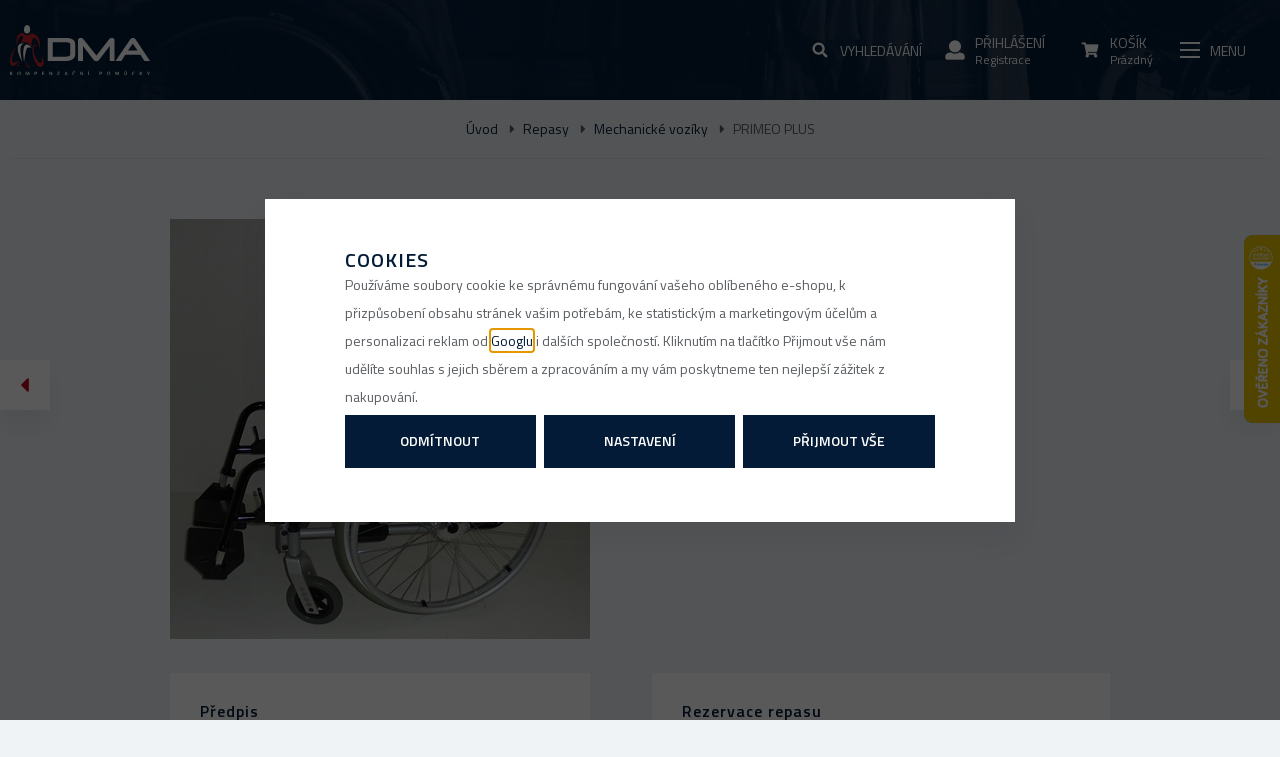

--- FILE ---
content_type: text/html; charset=UTF-8
request_url: https://www.dmapraha.cz/primeo-plus_z34295/
body_size: 27508
content:
<!DOCTYPE html>

<html class="no-js lang-cs" lang="cs">
<head>
   
      <meta charset="utf-8">
      
                     <meta name="viewport" content="width=device-width, initial-scale=1">
               
      <meta http-equiv="X-UA-Compatible" content="IE=edge">
      
   <title>Invalidní vozík odlehčený PRIMEO PLUS - DMA Praha</title>

      
         
         
            <link rel="stylesheet" href="/web/build/app.2d88ed26.css">
         
      
   <link href="https://fonts.googleapis.com/css?family=Titillium+Web:300,400,600,700&amp;subset=latin-ext" rel="stylesheet">
    
       <meta property="og:title" content="PRIMEO PLUS - DMA Praha">
       <meta property="og:image" content="https://www.dmapraha.cz//templates/images/logo.png">
       <meta property="og:url" content="https://www.dmapraha.cz/primeo-plus_z34295/">
       <meta property="og:type" content="website">
       <meta property="og:description" content="Distribuce, prodej a půjčovna zdravotních a kompenzačních pomůcek pro seniory a tělesně postižené. Zakoupit můžete i repasované pomůcky. Hrazené pojišťovnou. Doprava nad 2000 Kč zdarma.">
       <meta property='og:site_name' content='DMA Praha - Zdravotní a kompenzační pomůcky'>
       <meta property="og:locale" content="cs_cz">
    
   <link rel="apple-touch-icon" sizes="144x144" href="/templates/images/apple-touch-icon.png">
   <link rel="icon" type="image/png" sizes="32x32" href="/templates/images/favicon-32x32.png">
   <link rel="icon" type="image/png" sizes="16x16" href="/templates/images/favicon-16x16.png">
   <link rel="manifest" href="/templates/images/site.webmanifest">
   <meta name="msapplication-TileColor" content="#da532c">
   <meta name="theme-color" content="#ffffff">


      <script src="/common/static/js/sentry-6.16.1.min.js"></script>

<script>
   Sentry.init({
      dsn: 'https://bdac53e35b1b4424b35eb8b76bcc2b1a@sentry.wpj.cz/9',
      allowUrls: [
         /www\.dmapraha\.cz\//
      ],
      denyUrls: [
         // Facebook flakiness
         /graph\.facebook\.com/i,
         // Facebook blocked
         /connect\.facebook\.net\/en_US\/all\.js/i,
         // Chrome extensions
         /extensions\//i,
         /^chrome:\/\//i,
         /kupshop\.local/i
      ],
      beforeSend(event) {
         if (!/FBA[NV]|PhantomJS|SznProhlizec/.test(window.navigator.userAgent)) {
            return event;
         }
      },
      ignoreErrors: [
         // facebook / ga + disabled cookies
         'fbq is not defined',
         'Can\'t find variable: fbq',
         '_gat is not defined',
         'AW is not defined',
         'Can\'t find variable: AW',
         'url.searchParams.get', // gtm koza
         // localstorage not working in incoginto mode in iOS
         'The quota has been exceeded',
         'QuotaExceededError',
         'Undefined variable: localStorage',
         'localStorage is null',
         'The operation is insecure',
         "Failed to read the 'localStorage'",
         "gtm_",
         "Can't find variable: glami",
      ]
   });

   Sentry.setTag("web", "prod_dmapraha_db");
   Sentry.setTag("wbpck", 1);
   Sentry.setTag("adm", 0);
   Sentry.setTag("tpl", "k");
   Sentry.setTag("sentry_v", "6.16.1");
</script>

      <script>
   window.wpj = window.wpj || {};
   wpj.onReady = wpj.onReady || [];
   wpj.jsShop = wpj.jsShop || {events:[]};

   window.dataLayer = window.dataLayer || [];
   function gtag() {
      window.dataLayer.push(arguments);
   }
   window.wpj.cookie_bar_send = true;

   wpj.getCookie = (sKey) => decodeURIComponent(
      document.cookie.replace(
         new RegExp(
            '(?:(?:^|.*;)\\s*' +
            encodeURIComponent(sKey).replace(/[\-\.\+\*]/g, '\\$&') +
            '\\s*\\=\\s*([^;]*).*$)|^.*$'
         ),
         '$1'
      )
   ) || null;

      var consents = wpj.getCookie('cookie-bar')?.split(',');

   if (!(consents instanceof Array)){
      consents = [];
   }

   consents_fields = {
      ad_storage: consents.includes('ad_storage') ? 'granted' : 'denied',
      ad_user_data: consents.includes('ad_storage') ? 'granted' : 'denied',
      ad_personalization: consents.includes('ad_storage') ? 'granted' : 'denied',
      personalization_storage: consents.includes('personalization_and_functionality_storage') ? 'granted' : 'denied',
      functionality_storage: 'granted',
      analytics_storage: consents.includes('analytics_storage') ? 'granted' : 'denied',
   };
   gtag('consent', 'default', consents_fields);

   gtag("set", "ads_data_redaction", true);

   dataLayer.push({
      'event': 'defaultConsent',
      'consents' : consents_fields,
      'version': 'v2'
   });
   </script>

<script>
   wpj.data = wpj.data || { };

      wpj.data.instagram = true;
   
   

   

   
</script>



      
         <meta name="author" content="DMA Praha">
      

      <meta name="web_author" content="wpj.cz">

      
         <meta name="description" content="skládací duralový rám nosnost 100 kg">
      
      
                     <meta name="robots" content="index, follow">
               
                      

            
      
         <link rel="shortcut icon" href="/templates/images/favicon.ico">
      

      <link rel="Contents" href="/mapa-stranek/" type="text/html">
      <link rel="Search" href="/vyhledavani/" type="text/html">

               <meta name="google-site-verification" content="fkXPPWqkuKNyiykmeRJgkyiwFxRfY1igooVvVAsX6GU">
               <meta name="google-site-verification" content="jaKAtUu1lb7hBnd6Z6X-yKTMhSMSNQu-GszQzVOS3lc">
      
               <meta name="facebook-domain-verification" content="x0aegp1i20jmy99f6drde6uv9i29nn">
      
      
      
               

            

   

<script>page_data = {"page":{"language":"cs","title":"PRIMEO PLUS - DMA Praha","path":"\/primeo-plus_z34295\/","currency":"CZK","currencyRate":1,"breadCrumbs":[{"id":"","name":"Dom\u016f"},{"id":502,"name":"Repasy"},{"id":512,"name":"Mechanick\u00e9 voz\u00edky"},{"id":"","name":"PRIMEO PLUS"}],"environment":"live","type":"product"},"user":{"sessionId":"71e08c5051d7d0be4fa5ed7cebe3b4bc","cartId":"no-cartID","type":"anonymous","cartValue":0,"cartValueWithVat":0,"cartValueWithoutVat":0,"cartItems":0},"resetRefferer":false,"event":"pageView","products":[{"id":34295,"idProduct":34295,"EAN":"","code":201202100191,"productCode":201202100191,"hasVariations":false,"variationsIds":[],"idVariation":null,"variationCode":null,"variationName":null,"soldOut":null,"idAll":[],"categoryMain":[{"id":502,"name":"Repasovan\u00e9 kompenza\u010dn\u00ed pom\u016fcky"},{"id":512,"name":"Mechanick\u00e9 voz\u00edky"}],"categoryCurrent":[{"id":502,"name":"Repasy"},{"id":512,"name":"Mechanick\u00e9 voz\u00edky"},{"id":"","name":"PRIMEO PLUS"}],"producer":"","campaigns":[],"name":"PRIMEO PLUS","vat":21,"price":3100,"priceWithVat":3100,"priceWithoutVat":2561.98,"priceVat":538.02,"priceWithoutDiscount":3100,"discount":0,"hasDiscount":false,"availability":"skladem","url":"https:\/\/www.dmapraha.cz\/primeo-plus_z34295\/","imageUrl":"https:\/\/www.dmapraha.cz\/data\/tmp\/0\/0\/13720_0.jpg?1693309713_1","position":1}],"once":false,"version":"v2"};page_data['page']['layout'] = window.innerWidth  > 991 ? 'web' : window.innerWidth > 543 ? 'tablet' : 'mobil';dataLayer.push(page_data);</script><script src="/common/static/wpj/wpj.gtm.js?v2"></script><script>var urlParams = new URLSearchParams(window.location.search);var hash = location.href.split("#")[1] || urlParams.get('id_variation') || "";gtm_getDetailImpressions(hash, 'detailImpressions');</script><script>
              wpj.onReady.push(function () {
                 [ 'logout', 'registration', 'login', 'newsletter_subscribe'].forEach(function (type) {
                    let cookieValue = wpj.storage.cookies.getItem('gtm_'+type);

                    if (cookieValue === null) {
                       return;
                    }
                    wpj.storage.cookies.removeItem('gtm_'+type);

                    cookieValue = JSON.parse(cookieValue);

                    let valueData;
                    if (type === 'newsletter_subscribe') {
                       valueData = { ...cookieValue };
                       type = 'newsletterSubscribe';
                    } else if (cookieValue instanceof Array) {
                       valueData = { data: cookieValue };
                    } else {
                       valueData = { value: cookieValue };
                    }
                     window.dataLayer.push({
                        event: 'success' +  gtm_ucfirst(type),
                           ...valueData
                     });
                 });
              });
              function gtm_ucfirst(str) {
                   if (!str || typeof str !== 'string') return str;
                   return str.charAt(0).toUpperCase() + str.slice(1);
               }
           </script>         <!-- Google Tag Manager -->
   <script data-cookieconsent="ignore">(function(w,d,s,l,i) {w[l] = w[l] || [];w[l].push({'gtm.start': new Date().getTime(), event: 'gtm.js'});
         var f = d.getElementsByTagName(s)[0],j=d.createElement(s),dl=l != 'dataLayer' ? '&l=' + l : '';
         j.async = true;j.src='//www.googletagmanager.com/gtm.js?id=' + i + dl;f.parentNode.insertBefore(j, f);
      })(window, document, 'script', 'dataLayer', 'GTM-5T9CGQN');</script>
   <!-- End Google Tag Manager -->
   
</head>

<body>



<!-- Google Tag Manager -->
   <noscript>
       <iframe src="//www.googletagmanager.com/ns.html?id=GTM-5T9CGQN" height="0" width="0" style="display:none;visibility:hidden"></iframe>
   </noscript>
<!-- End Google Tag Manager -->




    
       <div class="wrapper">
       <div id="search-resp" class="focus searchresp">
   <div class="focus-content">
      <a href="#" class="focus-close" data-focus="close">
         <span class="fc icons_close"></span>
      </a>
      <h2>Vyhledávání</h2>
      <form method="get" action="/vyhledavani/" class="form">
         <input type="hidden" name="s" value="search">
                  <div class="input-group">
            <input id="hledatformresp" type="text" name="search" value="" maxlength="120" class="form-control" placeholder="Hledaný výraz" autocomplete="off">
            <span class="input-group-btn">
         <button name="submit" type="submit" value="Hledat" class="btn btn-primary">Hledat</button>

           <script id="productSearch" type="text/x-dot-template">
              
                 {{? it.items.Produkty || it.items.Kategorie || it.items.Vyrobci }}

              <div class="ac-side">
                    {{? it.items.Vyrobci }}
                    <div class="ac-categories">
                       <h4>Značky</h4>
                       <ul>
                          {{~it.items.Vyrobci.items :item :index}}
                          <li data-autocomplete-item="section">
                             <a href="/launch.php?s=redir&type=producer&id={{=item.id}}">{{=item.label}}</a>
                          </li>
                          {{~}}
                       </ul>
                    </div>
                    {{?}}

                    {{? it.items.Kategorie }}
                    <div class="ac-categories">
                       <h4>Kategorie</h4>
                       <ul>
                          {{~it.items.Kategorie.items :item :index}}
                          <li data-autocomplete-item="section">
                             <a href="/launch.php?s=redir&type=category&id={{=item.id}}">{{=item.label}}</a>
                          </li>
                          {{~}}
                       </ul>
                    </div>
                    {{?}}

                     {{? it.items.Produkty }}
                  <div class="ac-products">
                     <h4>Produkty</h4>
                    <ul>
                       {{~it.items.Produkty.items :item :index}}
                       <li data-autocomplete-item="product">
                          <a href="/launch.php?s=redir&type=product&id={{=item.id}}">
                             {{? item.image }}
                             <img src="{{=item.image}}" alt="{{=item.label}}">
                             {{??}}
                             <img src="/templates/images/no-img.jpg" alt="{{=item.label}}">
                             {{?}}
                             <strong>{{=item.label}}</strong>
                             <span>{{=item.annotation}}</span>
                             <!--strong>{{=item.price}}</strong-->
                          </a>
                       </li>
                       {{~}}
                    </ul>
                 </div>
                  {{?}}
                 </div>

              <div class="ac-showall" data-autocomplete-item="show-all">
                    <a href="" class="btn btn-primary btn-sm">Zobrazit všechny produkty</a>
                    <div class="clearfix"></div>
                 </div>

                 {{??}}
              <div class="p-a-1">
                    Žádný výsledek
                 </div>
                 {{?}}
              
           </script>
      </span>
         </div>
      </form>
   </div>
</div>


<script>
   wpj.onReady.push(function(){
      $('#hledatformresp').productSearch();
   });
</script>
       <div id="login" class="focus-login focus">
   <div class="focus-content">
      <a href="#" class="focus-close" data-focus="close">
         <span class="fc icons_close"></span>
      </a>
               <form method="post" action="/prihlaseni/">
            <h2 class="text-center">Přihlásit se</h2>

            <div class="form-group">
               <label for="log-login-focus" class="control-label">E-mail</label>
               <input type="email" name="login" id="log-login-focus" value="" class="form-control">
            </div>
            <div class="form-group">
               <label for="log-password-focus" class="control-label">Heslo</label>
               <input type="password" name="password" id="log-password-focus" value="" class="form-control">
            </div>
            <div class="form-group">
               <label class="custom-checkbox custom-control" for="log-remember">
                  <input class="custom-control-input" type="checkbox" name="remember" value="1" id="log-remember" checked>
                  <span class="custom-control-indicator"></span>
                  Zapamatovat
               </label>
            </div>
            <p class="m-b-0">Heslo jsem <a href="/prihlaseni-heslo/">zapomněl</a></p>
            <p>Jsem tu poprvé a chci se <a href="/registrace/">registrovat</a></p>
            <div class="text-center m-t-2 m-b-1">
               <input type="hidden" name="url" value="/primeo-plus_z34295/">
               <input class="btn btn-secondary" type="submit" value="Přihlásit se" name="Submit">
            </div>
         </form>
         <div class="oauth-login">
            <p class="text-center">nebo rychlé přihlášení</p>
            <div class="oauth-login-btns">
               <div class="oauth-login-btns--inner">
                  <a href="/login-bind/facebook" class="btn btn-block facebook">Facebook</a>
                  <a href="/login-bind/google" class="btn btn-block google">Google +</a>
               </div>
            </div>
         </div>
         </div>
</div>

                  
                  
      <div class="header">
         <div class="container">
            <div class="row">
               <div class="col-xs-6 logo-block">
                  <a href="/" title="DMA Praha - Zdravotní a kompenzační pomůcky" class="logo">
                     <img src="/templates/images/logo.svg"
                          alt="DMA Praha" width="171" class="img-responsive">
                  </a>
               </div>

                                    

<div class="header-navigation">
   <ul class="list-inline">

      <li>
         <a href="/" class="custom-link">
            <i class="fc icons_home"></i>
         </a>
      </li>

       <li><a href="/prodej-kompenzacnich-pomucek_k500/" class="custom-link header-nav-item-500"><span>E-shop</span></a></li><li><a href="/pujcovna-kompenzacnich-pomucek_k501/" class="custom-link header-nav-item-501"><span>Půjčovna</span></a></li><li><a href="/repasovane-kompenzacni-pomucky_k502/" class="custom-link header-nav-item-502"><span>Repasy</span></a></li> 
         <script type="text/javascript">
         wpj.onReady.push(function(){
                        $(".header-nav-item-502").addClass("active");
                        $(".header-nav-item-512").addClass("active");
                     });
      </script>
   

      
         <li>
         <a href="/prodaja-pripomockov-za-nego-in-zdravje_k500/outlet_k528/" class="custom-link" >
            <span>Outlet</span>
         </a>
      </li>
         <li>
         <a href="/clanek/99/epoukaz/" class="custom-link" >
            <span>ePoukaz</span>
         </a>
      </li>
         <li>
         <a href="/clanky/1/" class="custom-link" >
            <span>Poradna</span>
         </a>
      </li>
         <li>
         <a href="/prodejci/" class="custom-link" >
            <span>Prodejny</span>
         </a>
      </li>
         <li>
         <a href="/ke-stazeni_p24.html" class="custom-link" >
            <span>Ke stažení</span>
         </a>
      </li>
         <li>
         <a href="/katalog_p19.html" class="custom-link" >
            <span>Katalog</span>
         </a>
      </li>
         <li>
         <a href="/velkoobchod_p29.html" class="custom-link" >
            <span>B2B</span>
         </a>
      </li>
         <li>
         <a href="/kontakt" class="custom-link" >
            <span>Kontakt</span>
         </a>
      </li>
   
   </ul>

   </div>

                
               <div class="col-xs-6 user-box pull-right p-r-0 p-l-0">
                  <div class="header-search">
                     <a class="header-main-link" href="/vyhledavani/" data-search="">
                        <i class="fc icons_search"></i>
                        <span>Vyhledávání</span>
                        <span></span>
                     </a>
                      <form method="get" action="/vyhledavani/" class="form search hidden-sm-down" id="sf">
   <div class="pos-rel search-block">
      <input type="text" name="search" value="" maxlength="100" class="form-control autocomplete-control fc icons_search"
             placeholder="Hledaný výraz" id="search" autocomplete="off">
      <button name="submit" type="submit" value="Hledat" class="btn btn-outlined fc icons_search btn-main-search">Hledat</button>
   </div>
</form>

<script>
   wpj.onReady.push(function(){
      $('#search').productSearch({ jumpToProduct: false });
   });
</script>

                  </div>

                   <div class="header-login header-login--inactive">
         <a class="login-link header-main-link" data-login-link>
         <i class="fc icons_user"></i>
         <span>Přihlášení</span>
         <span>Registrace</span>
      </a>
      <div class="focus-login on-hover">
         <div class="col-xs-12">
            <div class="login-infopanel">
               <p>Pokud jste si v minulosti registrovali účet, přihlašujte se nově pomocí e-mailové adresy a vašeho původního hesla.</p>
            </div>
         </div>
         <div class="col-md-6">
            <h3 class="text-center">Přihlášení</h3>
            <form method="post" action="/prihlaseni/">
               <div class="form-group">
                  <input type="email" name="login" id="log-login" value="" class="form-control" placeholder="E-mail">
               </div>
               <div class="form-group">
                  <input type="password" name="password" id="log-password" value="" class="form-control" placeholder="Heslo">
               </div>
               <div class="text-center m-y-1">
                  <input type="hidden" name="url" value="/primeo-plus_z34295/">
                  <input class="btn btn-primary btn-sm btn-block" type="submit" value="Přihlásit se" name="Submit">
               </div>
            </form>
            <div class="quick-login">
               <p class="text-center">nebo rychlé přihlášení</p>
               <div class="row">
                  <div class="col-lg-6">
                     <a href="/login-bind/facebook" class="btn btn-sm btn-block facebook">Facebook</a>
                  </div>
                  <div class="col-lg-6">
                     <a href="/login-bind/google" class="btn btn-sm btn-block google">Google +</a>
                  </div>
               </div>
            </div>
            <p class="forget-password m-t-1 m-b-0">Zapomenuté heslo? <a href="/prihlaseni-heslo/">Pošleme Vám nové</a></p>
         </div>
         <div class="col-md-6 register-part">
            <h3 class="text-center">Ještě nemáte svůj účet?</h3>
            <a href="/registrace/" class="btn btn-primary btn-sm btn-block m-b-2">Zaregistrujte se</a>
            <h5 class="text-center">a získáte zajímavé výhody!</h5>
            <ul>
               <li>zrychlený nákup v e-shopu</li>
               <li>při dalším nákupu nemusíte vyplňovat znovu osobní údaje</li>
               <li>přehled o vašich objednávkách a jejich historii</li>
            </ul>
         </div>
      </div>
   </div>

                   <div class="header-cart ">
   <a data-reload="cart-info" class="header-main-link">
      <i class="fc icons_cart">
         
                    </i>
      <span>Košík</span>
      <span>Prázdný</span>
   </a>
         <div class="header-cart-hover">
         <div data-reload="cartinfo-products">
                     </div>
      </div>
   </div>


                  <div class="header-burger" data-burger>
                     <a href="" class="header-main-link">
                        <i class="hamburger"><span class="hamburger-inner"></span></i>
                        <span>Menu</span>
                        <span></span>
                     </a>
                  </div>
               </div>
            </div>
         </div>
      </div>

       
   


 
<div class="navigation-sections-bg"></div>
<div class="navigation-sections">
   <div class="scrollbar">
      <ul class="nav list-unstyled">
         <li><h3>Sortiment</h3></li>
          
           <li class="nav-item nav-item-512 outlet-sl">

          <a href="/repasovane-kompenzacni-pomucky_k502/mechanicke-voziky_k512/"
             class="label custom-link toggle-sub fc icons_section_512"><span>Mechanické vozíky</span></a>
          <input type="checkbox" name="nav" id="id-512" class="sub-nav-check sub-nav-check-512">

          <ul id="id-512-sub" class="sub-nav scrollbar">
             <li class="sub-heading"><label for="id-512" class="toggle back"
                                            title="Back"><span>Zpět na všechny kategorie</span></label></li>
             <li>
                <h3>
                   <a href="/repasovane-kompenzacni-pomucky_k502/mechanicke-voziky_k512/"
                      class="h3 custom-link">
                       Mechanické vozíky
                   </a>
                </h3>
             </li>

              
    
          </ul>
       </li>
           <li class="nav-item nav-item-513 outlet-sl">

          <a href="/repasovane-kompenzacni-pomucky_k502/elektricke-voziky_k513/"
             class="label custom-link toggle-sub fc icons_section_513"><span>Elektrické vozíky</span></a>
          <input type="checkbox" name="nav" id="id-513" class="sub-nav-check sub-nav-check-513">

          <ul id="id-513-sub" class="sub-nav scrollbar">
             <li class="sub-heading"><label for="id-513" class="toggle back"
                                            title="Back"><span>Zpět na všechny kategorie</span></label></li>
             <li>
                <h3>
                   <a href="/repasovane-kompenzacni-pomucky_k502/elektricke-voziky_k513/"
                      class="h3 custom-link">
                       Elektrické vozíky
                   </a>
                </h3>
             </li>

              
    
          </ul>
       </li>
           <li class="nav-item nav-item-515 outlet-sl">

          <a href="/repasovane-kompenzacni-pomucky_k502/pojizdne-zvedaky_k515/"
             class="label custom-link toggle-sub fc icons_section_515"><span>Pojízdné zvedáky</span></a>
          <input type="checkbox" name="nav" id="id-515" class="sub-nav-check sub-nav-check-515">

          <ul id="id-515-sub" class="sub-nav scrollbar">
             <li class="sub-heading"><label for="id-515" class="toggle back"
                                            title="Back"><span>Zpět na všechny kategorie</span></label></li>
             <li>
                <h3>
                   <a href="/repasovane-kompenzacni-pomucky_k502/pojizdne-zvedaky_k515/"
                      class="h3 custom-link">
                       Pojízdné zvedáky
                   </a>
                </h3>
             </li>

              
    
          </ul>
       </li>
           <li class="nav-item nav-item-514 outlet-sl">

          <a href="/repasovane-kompenzacni-pomucky_k502/polohovaci-luzka_k514/"
             class="label custom-link toggle-sub fc icons_section_514"><span>Polohovací lůžka</span></a>
          <input type="checkbox" name="nav" id="id-514" class="sub-nav-check sub-nav-check-514">

          <ul id="id-514-sub" class="sub-nav scrollbar">
             <li class="sub-heading"><label for="id-514" class="toggle back"
                                            title="Back"><span>Zpět na všechny kategorie</span></label></li>
             <li>
                <h3>
                   <a href="/repasovane-kompenzacni-pomucky_k502/polohovaci-luzka_k514/"
                      class="h3 custom-link">
                       Polohovací lůžka
                   </a>
                </h3>
             </li>

              
    
          </ul>
       </li>
    
      </ul>
   </div>
</div>

   <script type="text/javascript">
      wpj.onReady.push(function() {

                   $(".nav-item-502").addClass('active');
         $(".nav-item-502 > .nav-submenu").show();
         $(".sub-nav-check-502").prop('checked', true);
                   $(".nav-item-512").addClass('active');
         $(".nav-item-512 > .nav-submenu").show();
         $(".sub-nav-check-512").prop('checked', true);
                });
   </script>



       


<div class="navigation-resp" data-navigation>
   <div class="scrollbar">
      <ul class="list-unstyled nav">

         


   
   
      <li class="nav-item nav-item-500">

                     <label for="resp-id-500" class="toggle-sub">E-shop</label>
            <input type="checkbox" name="nav" id="resp-id-500" class="sub-nav-check sub-nav-check-500">

            <ul id="id-500-sub" class="sub-nav scrollbar">
               <li class="sub-heading"><label for="resp-id-500" class="toggle back" title="Back"><span>Zpět</span></label></li>
               <li>
                  <h3>E-shop</h3>
               </li>

               <li class="sub-heading show-all">
                  <a href="/prodej-kompenzacnich-pomucek_k500/" class="fc icons_plus">
                     Vše v kategorii
                  </a>
               </li>

               
   
      <li class="nav-item nav-item-528">

                     <a href="/prodej-kompenzacnich-pomucek_k500/outlet_k528/" class="fc icons_section_528 has-icon">
               Outlet
            </a>
         
      </li>
   
      <li class="nav-item nav-item-125">

                     <label for="resp-id-125" class="toggle-sub fc icons_section_125 has-icon">Pomůcky pro sebeobsluhu</label>
            <input type="checkbox" name="nav" id="resp-id-125" class="sub-nav-check sub-nav-check-125">

            <ul id="id-125-sub" class="sub-nav scrollbar">
               <li class="sub-heading"><label for="resp-id-125" class="toggle back" title="Back"><span>Zpět</span></label></li>
               <li>
                  <h3>Pomůcky pro sebeobsluhu</h3>
               </li>

               <li class="sub-heading show-all">
                  <a href="/prodej-kompenzacnich-pomucek_k500/pomucky-pro-sebeobsluhu_k125/" class="fc icons_plus">
                     Vše v kategorii
                  </a>
               </li>

               
   
      <li class="nav-item nav-item-200">

                     <a href="/prodej-kompenzacnich-pomucek_k500/pomucky-pro-sebeobsluhu_k125/stravovani_k200/" class="">
               Stravování
            </a>
         
      </li>
   
      <li class="nav-item nav-item-201">

                     <a href="/prodej-kompenzacnich-pomucek_k500/pomucky-pro-sebeobsluhu_k125/hygiena_k201/" class="">
               Hygiena
            </a>
         
      </li>
   
      <li class="nav-item nav-item-202">

                     <a href="/prodej-kompenzacnich-pomucek_k500/pomucky-pro-sebeobsluhu_k125/oblekani_k202/" class="">
               Oblékání
            </a>
         
      </li>
   
      <li class="nav-item nav-item-563">

                     <a href="/prodej-kompenzacnich-pomucek_k500/pomucky-pro-sebeobsluhu_k125/podavace-predmetu_k563/" class="">
               Podavače předmětů
            </a>
         
      </li>
   
      <li class="nav-item nav-item-204">

                     <a href="/prodej-kompenzacnich-pomucek_k500/pomucky-pro-sebeobsluhu_k125/ostatni_k204/" class="">
               Ostatní
            </a>
         
      </li>
   
            </ul>
         
      </li>
   
      <li class="nav-item nav-item-2">

                     <label for="resp-id-2" class="toggle-sub fc icons_section_2 has-icon">Berle a hole</label>
            <input type="checkbox" name="nav" id="resp-id-2" class="sub-nav-check sub-nav-check-2">

            <ul id="id-2-sub" class="sub-nav scrollbar">
               <li class="sub-heading"><label for="resp-id-2" class="toggle back" title="Back"><span>Zpět</span></label></li>
               <li>
                  <h3>Berle a hole</h3>
               </li>

               <li class="sub-heading show-all">
                  <a href="/prodej-kompenzacnich-pomucek_k500/berle-a-hole_k2/" class="fc icons_plus">
                     Vše v kategorii
                  </a>
               </li>

               
   
      <li class="nav-item nav-item-3">

                     <label for="resp-id-3" class="toggle-sub">Berle</label>
            <input type="checkbox" name="nav" id="resp-id-3" class="sub-nav-check sub-nav-check-3">

            <ul id="id-3-sub" class="sub-nav scrollbar">
               <li class="sub-heading"><label for="resp-id-3" class="toggle back" title="Back"><span>Zpět</span></label></li>
               <li>
                  <h3>Berle</h3>
               </li>

               <li class="sub-heading show-all">
                  <a href="/prodej-kompenzacnich-pomucek_k500/berle-a-hole_k2/berle_k3/" class="fc icons_plus">
                     Vše v kategorii
                  </a>
               </li>

               
   
      <li class="nav-item nav-item-132">

                     <a href="/prodej-kompenzacnich-pomucek_k500/berle-a-hole_k2/berle_k3/s-otevrenou-operkou-predlokti_k132/" class="">
               S otevřenou opěrkou předloktí
            </a>
         
      </li>
   
      <li class="nav-item nav-item-4">

                     <a href="/prodej-kompenzacnich-pomucek_k500/berle-a-hole_k2/berle_k3/s-uzavrenou-operkou-predlokti_k4/" class="">
               S uzavřenou opěrkou předloktí
            </a>
         
      </li>
   
      <li class="nav-item nav-item-6">

                     <a href="/prodej-kompenzacnich-pomucek_k500/berle-a-hole_k2/berle_k3/detske_k6/" class="">
               Dětské
            </a>
         
      </li>
   
      <li class="nav-item nav-item-9">

                     <a href="/prodej-kompenzacnich-pomucek_k500/berle-a-hole_k2/berle_k3/podpazni_k9/" class="">
               Podpažní
            </a>
         
      </li>
   
      <li class="nav-item nav-item-517">

                     <a href="/prodej-kompenzacnich-pomucek_k500/berle-a-hole_k2/berle_k3/skladaci_k517/" class="">
               Skládací
            </a>
         
      </li>
   
            </ul>
         
      </li>
   
      <li class="nav-item nav-item-12">

                     <label for="resp-id-12" class="toggle-sub">Hole</label>
            <input type="checkbox" name="nav" id="resp-id-12" class="sub-nav-check sub-nav-check-12">

            <ul id="id-12-sub" class="sub-nav scrollbar">
               <li class="sub-heading"><label for="resp-id-12" class="toggle back" title="Back"><span>Zpět</span></label></li>
               <li>
                  <h3>Hole</h3>
               </li>

               <li class="sub-heading show-all">
                  <a href="/prodej-kompenzacnich-pomucek_k500/berle-a-hole_k2/hole_k12/" class="fc icons_plus">
                     Vše v kategorii
                  </a>
               </li>

               
   
      <li class="nav-item nav-item-14">

                     <a href="/prodej-kompenzacnich-pomucek_k500/berle-a-hole_k2/hole_k12/duralove-hole_k14/" class="">
               Duralové
            </a>
         
      </li>
   
      <li class="nav-item nav-item-15">

                     <a href="/prodej-kompenzacnich-pomucek_k500/berle-a-hole_k2/hole_k12/skladaci-hole_k15/" class="">
               Skládací
            </a>
         
      </li>
   
      <li class="nav-item nav-item-13">

                     <a href="/prodej-kompenzacnich-pomucek_k500/berle-a-hole_k2/hole_k12/drevene-hole_k13/" class="">
               Dřevěné
            </a>
         
      </li>
   
      <li class="nav-item nav-item-16">

                     <a href="/prodej-kompenzacnich-pomucek_k500/berle-a-hole_k2/hole_k12/vicebodove-hole_k16/" class="">
               Vícebodové
            </a>
         
      </li>
   
      <li class="nav-item nav-item-17">

                     <a href="/prodej-kompenzacnich-pomucek_k500/berle-a-hole_k2/hole_k12/hole-se-sedatkem_k17/" class="">
               Se sedátkem
            </a>
         
      </li>
   
            </ul>
         
      </li>
   
      <li class="nav-item nav-item-18">

                     <a href="/prodej-kompenzacnich-pomucek_k500/berle-a-hole_k2/prislusenstvi_k18/" class="">
               Příslušenství
            </a>
         
      </li>
   
            </ul>
         
      </li>
   
      <li class="nav-item nav-item-21">

                     <label for="resp-id-21" class="toggle-sub fc icons_section_21 has-icon">Chodítka</label>
            <input type="checkbox" name="nav" id="resp-id-21" class="sub-nav-check sub-nav-check-21">

            <ul id="id-21-sub" class="sub-nav scrollbar">
               <li class="sub-heading"><label for="resp-id-21" class="toggle back" title="Back"><span>Zpět</span></label></li>
               <li>
                  <h3>Chodítka</h3>
               </li>

               <li class="sub-heading show-all">
                  <a href="/prodej-kompenzacnich-pomucek_k500/choditka_k21/" class="fc icons_plus">
                     Vše v kategorii
                  </a>
               </li>

               
   
      <li class="nav-item nav-item-22">

                     <label for="resp-id-22" class="toggle-sub">Nepojízdná</label>
            <input type="checkbox" name="nav" id="resp-id-22" class="sub-nav-check sub-nav-check-22">

            <ul id="id-22-sub" class="sub-nav scrollbar">
               <li class="sub-heading"><label for="resp-id-22" class="toggle back" title="Back"><span>Zpět</span></label></li>
               <li>
                  <h3>Nepojízdná</h3>
               </li>

               <li class="sub-heading show-all">
                  <a href="/prodej-kompenzacnich-pomucek_k500/choditka_k21/nepojizdna_k22/" class="fc icons_plus">
                     Vše v kategorii
                  </a>
               </li>

               
   
      <li class="nav-item nav-item-23">

                     <a href="/prodej-kompenzacnich-pomucek_k500/choditka_k21/nepojizdna_k22/pevna_k23/" class="">
               Pevná
            </a>
         
      </li>
   
      <li class="nav-item nav-item-24">

                     <a href="/prodej-kompenzacnich-pomucek_k500/choditka_k21/nepojizdna_k22/skladaci_k24/" class="">
               Skládácí
            </a>
         
      </li>
   
            </ul>
         
      </li>
   
      <li class="nav-item nav-item-25">

                     <label for="resp-id-25" class="toggle-sub">Pojízdná</label>
            <input type="checkbox" name="nav" id="resp-id-25" class="sub-nav-check sub-nav-check-25">

            <ul id="id-25-sub" class="sub-nav scrollbar">
               <li class="sub-heading"><label for="resp-id-25" class="toggle back" title="Back"><span>Zpět</span></label></li>
               <li>
                  <h3>Pojízdná</h3>
               </li>

               <li class="sub-heading show-all">
                  <a href="/prodej-kompenzacnich-pomucek_k500/choditka_k21/pojizdna-choditka_k25/" class="fc icons_plus">
                     Vše v kategorii
                  </a>
               </li>

               
   
      <li class="nav-item nav-item-274">

                     <a href="/prodej-kompenzacnich-pomucek_k500/choditka_k21/pojizdna-choditka_k25/trikolova_k274/" class="">
               Tříkolová
            </a>
         
      </li>
   
      <li class="nav-item nav-item-27">

                     <a href="/prodej-kompenzacnich-pomucek_k500/choditka_k21/pojizdna-choditka_k25/ctyrkolova_k27/" class="">
               Čtyřkolová
            </a>
         
      </li>
   
      <li class="nav-item nav-item-28">

                     <a href="/prodej-kompenzacnich-pomucek_k500/choditka_k21/pojizdna-choditka_k25/s-vysokou-oporou_k28/" class="">
               S vysokou oporou
            </a>
         
      </li>
   
            </ul>
         
      </li>
   
      <li class="nav-item nav-item-29">

                     <a href="/prodej-kompenzacnich-pomucek_k500/choditka_k21/detska_k29/" class="">
               Dětská
            </a>
         
      </li>
   
      <li class="nav-item nav-item-564">

                     <a href="/prodej-kompenzacnich-pomucek_k500/choditka_k21/prislusenstvi-k-choditkum_k564/" class="">
               Příslušenství k chodítkům
            </a>
         
      </li>
   
            </ul>
         
      </li>
   
      <li class="nav-item nav-item-66">

                     <label for="resp-id-66" class="toggle-sub fc icons_section_66 has-icon">Madla do koupelny a k WC</label>
            <input type="checkbox" name="nav" id="resp-id-66" class="sub-nav-check sub-nav-check-66">

            <ul id="id-66-sub" class="sub-nav scrollbar">
               <li class="sub-heading"><label for="resp-id-66" class="toggle back" title="Back"><span>Zpět</span></label></li>
               <li>
                  <h3>Madla do koupelny a k WC</h3>
               </li>

               <li class="sub-heading show-all">
                  <a href="/prodej-kompenzacnich-pomucek_k500/madla-do-koupelny-a-k-wc_k66/" class="fc icons_plus">
                     Vše v kategorii
                  </a>
               </li>

               
   
      <li class="nav-item nav-item-68">

                     <a href="/prodej-kompenzacnich-pomucek_k500/madla-do-koupelny-a-k-wc_k66/standardni_k68/" class="">
               Standardní
            </a>
         
      </li>
   
      <li class="nav-item nav-item-518">

                     <a href="/prodej-kompenzacnich-pomucek_k500/madla-do-koupelny-a-k-wc_k66/madla-na-vanu_k518/" class="">
               Na vanu
            </a>
         
      </li>
   
      <li class="nav-item nav-item-69">

                     <a href="/prodej-kompenzacnich-pomucek_k500/madla-do-koupelny-a-k-wc_k66/prostorova-sklopna_k69/" class="">
               Prostorová sklopná
            </a>
         
      </li>
   
      <li class="nav-item nav-item-71">

                     <a href="/prodej-kompenzacnich-pomucek_k500/madla-do-koupelny-a-k-wc_k66/podpery-k-wc_k71/" class="">
               Podpěry k WC
            </a>
         
      </li>
   
            </ul>
         
      </li>
   
      <li class="nav-item nav-item-42">

                     <label for="resp-id-42" class="toggle-sub fc icons_section_42 has-icon">Pomůcky do koupelny</label>
            <input type="checkbox" name="nav" id="resp-id-42" class="sub-nav-check sub-nav-check-42">

            <ul id="id-42-sub" class="sub-nav scrollbar">
               <li class="sub-heading"><label for="resp-id-42" class="toggle back" title="Back"><span>Zpět</span></label></li>
               <li>
                  <h3>Pomůcky do koupelny</h3>
               </li>

               <li class="sub-heading show-all">
                  <a href="/prodej-kompenzacnich-pomucek_k500/pomucky-do-koupelny_k42/" class="fc icons_plus">
                     Vše v kategorii
                  </a>
               </li>

               
   
      <li class="nav-item nav-item-43">

                     <label for="resp-id-43" class="toggle-sub">Sedačky do vany</label>
            <input type="checkbox" name="nav" id="resp-id-43" class="sub-nav-check sub-nav-check-43">

            <ul id="id-43-sub" class="sub-nav scrollbar">
               <li class="sub-heading"><label for="resp-id-43" class="toggle back" title="Back"><span>Zpět</span></label></li>
               <li>
                  <h3>Sedačky do vany</h3>
               </li>

               <li class="sub-heading show-all">
                  <a href="/prodej-kompenzacnich-pomucek_k500/pomucky-do-koupelny_k42/sedacky-do-vany_k43/" class="fc icons_plus">
                     Vše v kategorii
                  </a>
               </li>

               
   
      <li class="nav-item nav-item-44">

                     <a href="/prodej-kompenzacnich-pomucek_k500/pomucky-do-koupelny_k42/sedacky-do-vany_k43/na-vanu_k44/" class="">
               Na vanu
            </a>
         
      </li>
   
      <li class="nav-item nav-item-45">

                     <a href="/prodej-kompenzacnich-pomucek_k500/pomucky-do-koupelny_k42/sedacky-do-vany_k43/zavesne_k45/" class="">
               Závěsné
            </a>
         
      </li>
   
      <li class="nav-item nav-item-46">

                     <a href="/prodej-kompenzacnich-pomucek_k500/pomucky-do-koupelny_k42/sedacky-do-vany_k43/do-vany_k46/" class="">
               Do vany
            </a>
         
      </li>
   
            </ul>
         
      </li>
   
      <li class="nav-item nav-item-49">

                     <label for="resp-id-49" class="toggle-sub">Sedačky do sprchy</label>
            <input type="checkbox" name="nav" id="resp-id-49" class="sub-nav-check sub-nav-check-49">

            <ul id="id-49-sub" class="sub-nav scrollbar">
               <li class="sub-heading"><label for="resp-id-49" class="toggle back" title="Back"><span>Zpět</span></label></li>
               <li>
                  <h3>Sedačky do sprchy</h3>
               </li>

               <li class="sub-heading show-all">
                  <a href="/prodej-kompenzacnich-pomucek_k500/pomucky-do-koupelny_k42/sedacky-do-sprchy_k49/" class="fc icons_plus">
                     Vše v kategorii
                  </a>
               </li>

               
   
      <li class="nav-item nav-item-50">

                     <a href="/prodej-kompenzacnich-pomucek_k500/pomucky-do-koupelny_k42/sedacky-do-sprchy_k49/pevne_k50/" class="">
               Pevné
            </a>
         
      </li>
   
      <li class="nav-item nav-item-53">

                     <a href="/prodej-kompenzacnich-pomucek_k500/pomucky-do-koupelny_k42/sedacky-do-sprchy_k49/sklopne_k53/" class="">
               Sklopné
            </a>
         
      </li>
   
            </ul>
         
      </li>
   
      <li class="nav-item nav-item-54">

                     <a href="/prodej-kompenzacnich-pomucek_k500/pomucky-do-koupelny_k42/kresla-do-sprchy_k54/" class="">
               Křesla do sprchy
            </a>
         
      </li>
   
      <li class="nav-item nav-item-58">

                     <label for="resp-id-58" class="toggle-sub">Doplňky</label>
            <input type="checkbox" name="nav" id="resp-id-58" class="sub-nav-check sub-nav-check-58">

            <ul id="id-58-sub" class="sub-nav scrollbar">
               <li class="sub-heading"><label for="resp-id-58" class="toggle back" title="Back"><span>Zpět</span></label></li>
               <li>
                  <h3>Doplňky</h3>
               </li>

               <li class="sub-heading show-all">
                  <a href="/prodej-kompenzacnich-pomucek_k500/pomucky-do-koupelny_k42/doplnky-do-koupelny_k58/" class="fc icons_plus">
                     Vše v kategorii
                  </a>
               </li>

               
   
      <li class="nav-item nav-item-59">

                     <a href="/prodej-kompenzacnich-pomucek_k500/pomucky-do-koupelny_k42/doplnky-do-koupelny_k58/stupinky-k-vane_k59/" class="">
               Stupínky k vaně
            </a>
         
      </li>
   
      <li class="nav-item nav-item-60">

                     <a href="/prodej-kompenzacnich-pomucek_k500/pomucky-do-koupelny_k42/doplnky-do-koupelny_k58/protiskluzove-podlozky_k60/" class="">
               Protiskluzové podložky
            </a>
         
      </li>
   
      <li class="nav-item nav-item-70">

                     <a href="/prodej-kompenzacnich-pomucek_k500/pomucky-do-koupelny_k42/doplnky-do-koupelny_k58/madla-na-vanu_k70/" class="">
               Madla na vanu
            </a>
         
      </li>
   
            </ul>
         
      </li>
   
            </ul>
         
      </li>
   
      <li class="nav-item nav-item-61">

                     <label for="resp-id-61" class="toggle-sub fc icons_section_61 has-icon">Nástavce na WC</label>
            <input type="checkbox" name="nav" id="resp-id-61" class="sub-nav-check sub-nav-check-61">

            <ul id="id-61-sub" class="sub-nav scrollbar">
               <li class="sub-heading"><label for="resp-id-61" class="toggle back" title="Back"><span>Zpět</span></label></li>
               <li>
                  <h3>Nástavce na WC</h3>
               </li>

               <li class="sub-heading show-all">
                  <a href="/prodej-kompenzacnich-pomucek_k500/nastavce-na-wc_k61/" class="fc icons_plus">
                     Vše v kategorii
                  </a>
               </li>

               
   
      <li class="nav-item nav-item-62">

                     <label for="resp-id-62" class="toggle-sub">Plastové</label>
            <input type="checkbox" name="nav" id="resp-id-62" class="sub-nav-check sub-nav-check-62">

            <ul id="id-62-sub" class="sub-nav scrollbar">
               <li class="sub-heading"><label for="resp-id-62" class="toggle back" title="Back"><span>Zpět</span></label></li>
               <li>
                  <h3>Plastové</h3>
               </li>

               <li class="sub-heading show-all">
                  <a href="/prodej-kompenzacnich-pomucek_k500/nastavce-na-wc_k61/plastove_k62/" class="fc icons_plus">
                     Vše v kategorii
                  </a>
               </li>

               
   
      <li class="nav-item nav-item-524">

                     <a href="/prodej-kompenzacnich-pomucek_k500/nastavce-na-wc_k61/plastove_k62/rada-rehotec_k524/" class="">
               řada REHOTEC
            </a>
         
      </li>
   
      <li class="nav-item nav-item-150">

                     <a href="/prodej-kompenzacnich-pomucek_k500/nastavce-na-wc_k61/plastove_k62/rada-gordon-ellis_k150/" class="">
               řada GORDON ELLIS
            </a>
         
      </li>
   
      <li class="nav-item nav-item-151">

                     <a href="/prodej-kompenzacnich-pomucek_k500/nastavce-na-wc_k61/plastove_k62/rada-a-e_k151/" class="">
               řada A&amp;E
            </a>
         
      </li>
   
            </ul>
         
      </li>
   
      <li class="nav-item nav-item-63">

                     <a href="/prodej-kompenzacnich-pomucek_k500/nastavce-na-wc_k61/vymekcene_k63/" class="">
               Vyměkčené
            </a>
         
      </li>
   
      <li class="nav-item nav-item-64">

                     <a href="/prodej-kompenzacnich-pomucek_k500/nastavce-na-wc_k61/s-madly_k64/" class="">
               S madly
            </a>
         
      </li>
   
      <li class="nav-item nav-item-65">

                     <a href="/prodej-kompenzacnich-pomucek_k500/nastavce-na-wc_k61/prenosne_k65/" class="">
               Přenosné
            </a>
         
      </li>
   
      <li class="nav-item nav-item-520">

                     <a href="/prodej-kompenzacnich-pomucek_k500/nastavce-na-wc_k61/doplnky_k520/" class="">
               Doplňky
            </a>
         
      </li>
   
            </ul>
         
      </li>
   
      <li class="nav-item nav-item-30">

                     <label for="resp-id-30" class="toggle-sub fc icons_section_30 has-icon">Toaletní křesla a židle</label>
            <input type="checkbox" name="nav" id="resp-id-30" class="sub-nav-check sub-nav-check-30">

            <ul id="id-30-sub" class="sub-nav scrollbar">
               <li class="sub-heading"><label for="resp-id-30" class="toggle back" title="Back"><span>Zpět</span></label></li>
               <li>
                  <h3>Toaletní křesla a židle</h3>
               </li>

               <li class="sub-heading show-all">
                  <a href="/prodej-kompenzacnich-pomucek_k500/toaletni-kresla-a-zidle_k30/" class="fc icons_plus">
                     Vše v kategorii
                  </a>
               </li>

               
   
      <li class="nav-item nav-item-31">

                     <a href="/prodej-kompenzacnich-pomucek_k500/toaletni-kresla-a-zidle_k30/nepojizdna_k31/" class="">
               Nepojízdná
            </a>
         
      </li>
   
      <li class="nav-item nav-item-40">

                     <a href="/prodej-kompenzacnich-pomucek_k500/toaletni-kresla-a-zidle_k30/drevena_k40/" class="">
               Dřevěná
            </a>
         
      </li>
   
      <li class="nav-item nav-item-218">

                     <a href="/prodej-kompenzacnich-pomucek_k500/toaletni-kresla-a-zidle_k30/detska_k218/" class="">
               Dětská
            </a>
         
      </li>
   
      <li class="nav-item nav-item-36">

                     <a href="/prodej-kompenzacnich-pomucek_k500/toaletni-kresla-a-zidle_k30/pojizdna_k36/" class="">
               Pojízdná
            </a>
         
      </li>
   
      <li class="nav-item nav-item-209">

                     <a href="/prodej-kompenzacnich-pomucek_k500/toaletni-kresla-a-zidle_k30/do-sprchy_k209/" class="">
               Do sprchy
            </a>
         
      </li>
   
      <li class="nav-item nav-item-210">

                     <a href="/prodej-kompenzacnich-pomucek_k500/toaletni-kresla-a-zidle_k30/doplnky_k210/" class="">
               Doplňky
            </a>
         
      </li>
   
      <li class="nav-item nav-item-41">

                     <a href="/prodej-kompenzacnich-pomucek_k500/toaletni-kresla-a-zidle_k30/prislusenstvi_k41/" class="">
               Příslušenství
            </a>
         
      </li>
   
            </ul>
         
      </li>
   
      <li class="nav-item nav-item-523">

                     <label for="resp-id-523" class="toggle-sub fc icons_section_523 has-icon">Rehabilitace</label>
            <input type="checkbox" name="nav" id="resp-id-523" class="sub-nav-check sub-nav-check-523">

            <ul id="id-523-sub" class="sub-nav scrollbar">
               <li class="sub-heading"><label for="resp-id-523" class="toggle back" title="Back"><span>Zpět</span></label></li>
               <li>
                  <h3>Rehabilitace</h3>
               </li>

               <li class="sub-heading show-all">
                  <a href="/prodej-kompenzacnich-pomucek_k500/pomucky-pro-rehabilitaci_k523/" class="fc icons_plus">
                     Vše v kategorii
                  </a>
               </li>

               
   
      <li class="nav-item nav-item-551">

                     <a href="/prodej-kompenzacnich-pomucek_k500/pomucky-pro-rehabilitaci_k523/balancni-podlozky-a-kliny_k551/" class="">
               Balanční podložky a klíny
            </a>
         
      </li>
   
      <li class="nav-item nav-item-552">

                     <a href="/prodej-kompenzacnich-pomucek_k500/pomucky-pro-rehabilitaci_k523/rehabilitacni-mice_k552/" class="">
               Rehabilitační míče
            </a>
         
      </li>
   
      <li class="nav-item nav-item-553">

                     <a href="/prodej-kompenzacnich-pomucek_k500/pomucky-pro-rehabilitaci_k523/masazni-valce-a-micky_k553/" class="">
               Masážní válce a míčky
            </a>
         
      </li>
   
      <li class="nav-item nav-item-554">

                     <a href="/prodej-kompenzacnich-pomucek_k500/pomucky-pro-rehabilitaci_k523/zdravotni-polstare-a-bederni-operky_k554/" class="">
               Zdravotní polštáře a bederní opěrky
            </a>
         
      </li>
   
            </ul>
         
      </li>
   
      <li class="nav-item nav-item-72">

                     <label for="resp-id-72" class="toggle-sub fc icons_section_72 has-icon">Polohovací lůžka</label>
            <input type="checkbox" name="nav" id="resp-id-72" class="sub-nav-check sub-nav-check-72">

            <ul id="id-72-sub" class="sub-nav scrollbar">
               <li class="sub-heading"><label for="resp-id-72" class="toggle back" title="Back"><span>Zpět</span></label></li>
               <li>
                  <h3>Polohovací lůžka</h3>
               </li>

               <li class="sub-heading show-all">
                  <a href="/prodej-kompenzacnich-pomucek_k500/polohovaci-luzka_k72/" class="fc icons_plus">
                     Vše v kategorii
                  </a>
               </li>

               
   
      <li class="nav-item nav-item-73">

                     <a href="/prodej-kompenzacnich-pomucek_k500/polohovaci-luzka_k72/polohovaci-luzka_k73/" class="">
               Polohovací lůžka
            </a>
         
      </li>
   
      <li class="nav-item nav-item-78">

                     <label for="resp-id-78" class="toggle-sub">Antidekubitní matrace</label>
            <input type="checkbox" name="nav" id="resp-id-78" class="sub-nav-check sub-nav-check-78">

            <ul id="id-78-sub" class="sub-nav scrollbar">
               <li class="sub-heading"><label for="resp-id-78" class="toggle back" title="Back"><span>Zpět</span></label></li>
               <li>
                  <h3>Antidekubitní matrace</h3>
               </li>

               <li class="sub-heading show-all">
                  <a href="/prodej-kompenzacnich-pomucek_k500/polohovaci-luzka_k72/antidekubitni-matrace_k78/" class="fc icons_plus">
                     Vše v kategorii
                  </a>
               </li>

               
   
      <li class="nav-item nav-item-79">

                     <label for="resp-id-79" class="toggle-sub">Pěnové</label>
            <input type="checkbox" name="nav" id="resp-id-79" class="sub-nav-check sub-nav-check-79">

            <ul id="id-79-sub" class="sub-nav scrollbar">
               <li class="sub-heading"><label for="resp-id-79" class="toggle back" title="Back"><span>Zpět</span></label></li>
               <li>
                  <h3>Pěnové</h3>
               </li>

               <li class="sub-heading show-all">
                  <a href="/prodej-kompenzacnich-pomucek_k500/polohovaci-luzka_k72/antidekubitni-matrace_k78/penove_k79/" class="fc icons_plus">
                     Vše v kategorii
                  </a>
               </li>

               
   
      <li class="nav-item nav-item-543">

                     <a href="/prodej-kompenzacnich-pomucek_k500/polohovaci-luzka_k72/antidekubitni-matrace_k78/penove_k79/nizke-riziko-vzniku-dekubitu_k543/" class="">
               Nízké riziko vzniku dekubitů
            </a>
         
      </li>
   
      <li class="nav-item nav-item-544">

                     <a href="/prodej-kompenzacnich-pomucek_k500/polohovaci-luzka_k72/antidekubitni-matrace_k78/penove_k79/stredni-riziko-vzniku-dekubitu_k544/" class="">
               Střední riziko vzniku dekubitů
            </a>
         
      </li>
   
      <li class="nav-item nav-item-545">

                     <a href="/prodej-kompenzacnich-pomucek_k500/polohovaci-luzka_k72/antidekubitni-matrace_k78/penove_k79/vysoke-riziko-vzniku-dekubitu_k545/" class="">
               Vysoké riziko vzniku dekubitů
            </a>
         
      </li>
   
      <li class="nav-item nav-item-546">

                     <a href="/prodej-kompenzacnich-pomucek_k500/polohovaci-luzka_k72/antidekubitni-matrace_k78/penove_k79/nejvyssi-riziko-vzniku-dekubitu_k546/" class="">
               Nejvyšší riziko vzniku dekubitů
            </a>
         
      </li>
   
      <li class="nav-item nav-item-547">

                     <a href="/prodej-kompenzacnich-pomucek_k500/polohovaci-luzka_k72/antidekubitni-matrace_k78/penove_k79/standardni-rozmer-90-200-cm_k547/" class="">
               Standardní rozměr 90×200 cm
            </a>
         
      </li>
   
      <li class="nav-item nav-item-548">

                     <a href="/prodej-kompenzacnich-pomucek_k500/polohovaci-luzka_k72/antidekubitni-matrace_k78/penove_k79/atypicky-rozmer_k548/" class="">
               Atypický rozměr
            </a>
         
      </li>
   
      <li class="nav-item nav-item-549">

                     <a href="/prodej-kompenzacnich-pomucek_k500/polohovaci-luzka_k72/antidekubitni-matrace_k78/penove_k79/detsky-rozmer_k549/" class="">
               Dětský rozměr
            </a>
         
      </li>
   
      <li class="nav-item nav-item-550">

                     <a href="/prodej-kompenzacnich-pomucek_k500/polohovaci-luzka_k72/antidekubitni-matrace_k78/penove_k79/zvysena-nosnost_k550/" class="">
               Zvýšená nosnost
            </a>
         
      </li>
   
            </ul>
         
      </li>
   
      <li class="nav-item nav-item-80">

                     <a href="/prodej-kompenzacnich-pomucek_k500/polohovaci-luzka_k72/antidekubitni-matrace_k78/vzduchove_k80/" class="">
               Vzduchové
            </a>
         
      </li>
   
            </ul>
         
      </li>
   
      <li class="nav-item nav-item-84">

                     <label for="resp-id-84" class="toggle-sub">Stolky</label>
            <input type="checkbox" name="nav" id="resp-id-84" class="sub-nav-check sub-nav-check-84">

            <ul id="id-84-sub" class="sub-nav scrollbar">
               <li class="sub-heading"><label for="resp-id-84" class="toggle back" title="Back"><span>Zpět</span></label></li>
               <li>
                  <h3>Stolky</h3>
               </li>

               <li class="sub-heading show-all">
                  <a href="/prodej-kompenzacnich-pomucek_k500/polohovaci-luzka_k72/stolky_k84/" class="fc icons_plus">
                     Vše v kategorii
                  </a>
               </li>

               
   
      <li class="nav-item nav-item-166">

                     <a href="/prodej-kompenzacnich-pomucek_k500/polohovaci-luzka_k72/stolky_k84/pracovni_k166/" class="">
               Pracovní
            </a>
         
      </li>
   
      <li class="nav-item nav-item-165">

                     <a href="/prodej-kompenzacnich-pomucek_k500/polohovaci-luzka_k72/stolky_k84/nocni_k165/" class="">
               Noční
            </a>
         
      </li>
   
            </ul>
         
      </li>
   
      <li class="nav-item nav-item-81">

                     <a href="/prodej-kompenzacnich-pomucek_k500/polohovaci-luzka_k72/prislusenstvi_k81/" class="">
               Příslušenství
            </a>
         
      </li>
   
      <li class="nav-item nav-item-556">

                     <a href="/prodej-kompenzacnich-pomucek_k500/polohovaci-luzka_k72/presouvaci-podlozky_k556/" class="">
               Přesouvací podložky
            </a>
         
      </li>
   
            </ul>
         
      </li>
   
      <li class="nav-item nav-item-85">

                     <label for="resp-id-85" class="toggle-sub fc icons_section_85 has-icon">Antidekubitní program</label>
            <input type="checkbox" name="nav" id="resp-id-85" class="sub-nav-check sub-nav-check-85">

            <ul id="id-85-sub" class="sub-nav scrollbar">
               <li class="sub-heading"><label for="resp-id-85" class="toggle back" title="Back"><span>Zpět</span></label></li>
               <li>
                  <h3>Antidekubitní program</h3>
               </li>

               <li class="sub-heading show-all">
                  <a href="/prodej-kompenzacnich-pomucek_k500/antidekubitni-program_k85/" class="fc icons_plus">
                     Vše v kategorii
                  </a>
               </li>

               
   
      <li class="nav-item nav-item-197">

                     <label for="resp-id-197" class="toggle-sub">Antidekubitní matrace</label>
            <input type="checkbox" name="nav" id="resp-id-197" class="sub-nav-check sub-nav-check-197">

            <ul id="id-197-sub" class="sub-nav scrollbar">
               <li class="sub-heading"><label for="resp-id-197" class="toggle back" title="Back"><span>Zpět</span></label></li>
               <li>
                  <h3>Antidekubitní matrace</h3>
               </li>

               <li class="sub-heading show-all">
                  <a href="/prodej-kompenzacnich-pomucek_k500/antidekubitni-program_k85/antidekubitni-matrace_k197/" class="fc icons_plus">
                     Vše v kategorii
                  </a>
               </li>

               
   
      <li class="nav-item nav-item-198">

                     <label for="resp-id-198" class="toggle-sub">Pěnové</label>
            <input type="checkbox" name="nav" id="resp-id-198" class="sub-nav-check sub-nav-check-198">

            <ul id="id-198-sub" class="sub-nav scrollbar">
               <li class="sub-heading"><label for="resp-id-198" class="toggle back" title="Back"><span>Zpět</span></label></li>
               <li>
                  <h3>Pěnové</h3>
               </li>

               <li class="sub-heading show-all">
                  <a href="/prodej-kompenzacnich-pomucek_k500/antidekubitni-program_k85/antidekubitni-matrace_k197/penove_k198/" class="fc icons_plus">
                     Vše v kategorii
                  </a>
               </li>

               
   
      <li class="nav-item nav-item-535">

                     <a href="/prodej-kompenzacnich-pomucek_k500/antidekubitni-program_k85/antidekubitni-matrace_k197/penove_k198/nizke-riziko-vzniku-dekubitu_k535/" class="">
               Nízké riziko vzniku dekubitů
            </a>
         
      </li>
   
      <li class="nav-item nav-item-536">

                     <a href="/prodej-kompenzacnich-pomucek_k500/antidekubitni-program_k85/antidekubitni-matrace_k197/penove_k198/stredni-riziko-vzniku-dekubitu_k536/" class="">
               Střední riziko vzniku dekubitů
            </a>
         
      </li>
   
      <li class="nav-item nav-item-537">

                     <a href="/prodej-kompenzacnich-pomucek_k500/antidekubitni-program_k85/antidekubitni-matrace_k197/penove_k198/vysoke-riziko-vzniku-dekubitu_k537/" class="">
               Vysoké riziko vzniku dekubitů
            </a>
         
      </li>
   
      <li class="nav-item nav-item-538">

                     <a href="/prodej-kompenzacnich-pomucek_k500/antidekubitni-program_k85/antidekubitni-matrace_k197/penove_k198/nejvyssi-riziko-vzniku-dekubitu_k538/" class="">
               Nejvyšší riziko vzniku dekubitů
            </a>
         
      </li>
   
      <li class="nav-item nav-item-542">

                     <a href="/prodej-kompenzacnich-pomucek_k500/antidekubitni-program_k85/antidekubitni-matrace_k197/penove_k198/standardni-rozmer-90-200-cm_k542/" class="">
               Standardní rozměr 90×200 cm
            </a>
         
      </li>
   
      <li class="nav-item nav-item-540">

                     <a href="/prodej-kompenzacnich-pomucek_k500/antidekubitni-program_k85/antidekubitni-matrace_k197/penove_k198/atypicky-rozmer_k540/" class="">
               Atypický rozměr
            </a>
         
      </li>
   
      <li class="nav-item nav-item-541">

                     <a href="/prodej-kompenzacnich-pomucek_k500/antidekubitni-program_k85/antidekubitni-matrace_k197/penove_k198/detsky-rozmer_k541/" class="">
               Dětský rozměr
            </a>
         
      </li>
   
      <li class="nav-item nav-item-539">

                     <a href="/prodej-kompenzacnich-pomucek_k500/antidekubitni-program_k85/antidekubitni-matrace_k197/penove_k198/zvysena-nosnost_k539/" class="">
               Zvýšená nosnost
            </a>
         
      </li>
   
            </ul>
         
      </li>
   
      <li class="nav-item nav-item-199">

                     <a href="/prodej-kompenzacnich-pomucek_k500/antidekubitni-program_k85/antidekubitni-matrace_k197/vzduchove_k199/" class="">
               Vzduchové
            </a>
         
      </li>
   
            </ul>
         
      </li>
   
      <li class="nav-item nav-item-233">

                     <label for="resp-id-233" class="toggle-sub">Antidekubitní podložky</label>
            <input type="checkbox" name="nav" id="resp-id-233" class="sub-nav-check sub-nav-check-233">

            <ul id="id-233-sub" class="sub-nav scrollbar">
               <li class="sub-heading"><label for="resp-id-233" class="toggle back" title="Back"><span>Zpět</span></label></li>
               <li>
                  <h3>Antidekubitní podložky</h3>
               </li>

               <li class="sub-heading show-all">
                  <a href="/prodej-kompenzacnich-pomucek_k500/antidekubitni-program_k85/antidekubitni-podlozky_k233/" class="fc icons_plus">
                     Vše v kategorii
                  </a>
               </li>

               
   
      <li class="nav-item nav-item-245">

                     <a href="/prodej-kompenzacnich-pomucek_k500/antidekubitni-program_k85/antidekubitni-podlozky_k233/pod-patu_k245/" class="">
               Pod patu
            </a>
         
      </li>
   
      <li class="nav-item nav-item-246">

                     <a href="/prodej-kompenzacnich-pomucek_k500/antidekubitni-program_k85/antidekubitni-podlozky_k233/pod-loket_k246/" class="">
               Pod loket
            </a>
         
      </li>
   
      <li class="nav-item nav-item-247">

                     <a href="/prodej-kompenzacnich-pomucek_k500/antidekubitni-program_k85/antidekubitni-podlozky_k233/sedaci-kruhy_k247/" class="">
               Sedací kruhy
            </a>
         
      </li>
   
      <li class="nav-item nav-item-248">

                     <a href="/prodej-kompenzacnich-pomucek_k500/antidekubitni-program_k85/antidekubitni-podlozky_k233/podlozky-do-luzka_k248/" class="">
               Podložky do lůžka
            </a>
         
      </li>
   
            </ul>
         
      </li>
   
      <li class="nav-item nav-item-95">

                     <a href="/prodej-kompenzacnich-pomucek_k500/antidekubitni-program_k85/podlozky-pro-polohovani_k95/" class="">
               Podložky pro polohování
            </a>
         
      </li>
   
      <li class="nav-item nav-item-86">

                     <a href="/prodej-kompenzacnich-pomucek_k500/antidekubitni-program_k85/zdravotni-polstare_k86/" class="">
               Zdravotní polštáře
            </a>
         
      </li>
   
      <li class="nav-item nav-item-98">

                     <label for="resp-id-98" class="toggle-sub">Podložky do vozíku</label>
            <input type="checkbox" name="nav" id="resp-id-98" class="sub-nav-check sub-nav-check-98">

            <ul id="id-98-sub" class="sub-nav scrollbar">
               <li class="sub-heading"><label for="resp-id-98" class="toggle back" title="Back"><span>Zpět</span></label></li>
               <li>
                  <h3>Podložky do vozíku</h3>
               </li>

               <li class="sub-heading show-all">
                  <a href="/prodej-kompenzacnich-pomucek_k500/antidekubitni-program_k85/podlozky-do-voziku_k98/" class="fc icons_plus">
                     Vše v kategorii
                  </a>
               </li>

               
   
      <li class="nav-item nav-item-234">

                     <a href="/prodej-kompenzacnich-pomucek_k500/antidekubitni-program_k85/podlozky-do-voziku_k98/pri-nizkem-riziku-vzniku-dekubitu_k234/" class="">
               Při nízkém riziku vzniku dekubitů
            </a>
         
      </li>
   
      <li class="nav-item nav-item-235">

                     <a href="/prodej-kompenzacnich-pomucek_k500/antidekubitni-program_k85/podlozky-do-voziku_k98/pri-strednim-riziku-vzniku-dekubitu_k235/" class="">
               Při středním riziku vzniku dekubitů
            </a>
         
      </li>
   
      <li class="nav-item nav-item-236">

                     <a href="/prodej-kompenzacnich-pomucek_k500/antidekubitni-program_k85/podlozky-do-voziku_k98/pri-vysokem-riziku-vzniku-dekubitu_k236/" class="">
               Při vysokém riziku vzniku dekubitů
            </a>
         
      </li>
   
      <li class="nav-item nav-item-519">

                     <a href="/prodej-kompenzacnich-pomucek_k500/antidekubitni-program_k85/podlozky-do-voziku_k98/ostatni_k519/" class="">
               Ostatní
            </a>
         
      </li>
   
            </ul>
         
      </li>
   
      <li class="nav-item nav-item-557">

                     <a href="/prodej-kompenzacnich-pomucek_k500/antidekubitni-program_k85/presouvaci-podlozky_k557/" class="">
               Přesouvací podložky
            </a>
         
      </li>
   
            </ul>
         
      </li>
   
      <li class="nav-item nav-item-118">

                     <label for="resp-id-118" class="toggle-sub fc icons_section_118 has-icon">Domácí a ústavní péče</label>
            <input type="checkbox" name="nav" id="resp-id-118" class="sub-nav-check sub-nav-check-118">

            <ul id="id-118-sub" class="sub-nav scrollbar">
               <li class="sub-heading"><label for="resp-id-118" class="toggle back" title="Back"><span>Zpět</span></label></li>
               <li>
                  <h3>Domácí a ústavní péče</h3>
               </li>

               <li class="sub-heading show-all">
                  <a href="/prodej-kompenzacnich-pomucek_k500/domaci-a-ustavni-pece_k118/" class="fc icons_plus">
                     Vše v kategorii
                  </a>
               </li>

               
   
      <li class="nav-item nav-item-119">

                     <label for="resp-id-119" class="toggle-sub">Zvedáky a závěsy</label>
            <input type="checkbox" name="nav" id="resp-id-119" class="sub-nav-check sub-nav-check-119">

            <ul id="id-119-sub" class="sub-nav scrollbar">
               <li class="sub-heading"><label for="resp-id-119" class="toggle back" title="Back"><span>Zpět</span></label></li>
               <li>
                  <h3>Zvedáky a závěsy</h3>
               </li>

               <li class="sub-heading show-all">
                  <a href="/prodej-kompenzacnich-pomucek_k500/domaci-a-ustavni-pece_k118/zvedaky-a-zavesy_k119/" class="fc icons_plus">
                     Vše v kategorii
                  </a>
               </li>

               
   
      <li class="nav-item nav-item-276">

                     <a href="/prodej-kompenzacnich-pomucek_k500/domaci-a-ustavni-pece_k118/zvedaky-a-zavesy_k119/zvedaky_k276/" class="">
               Zvedáky
            </a>
         
      </li>
   
      <li class="nav-item nav-item-277">

                     <a href="/prodej-kompenzacnich-pomucek_k500/domaci-a-ustavni-pece_k118/zvedaky-a-zavesy_k119/zavesy_k277/" class="">
               Závěsy
            </a>
         
      </li>
   
            </ul>
         
      </li>
   
      <li class="nav-item nav-item-240">

                     <a href="/prodej-kompenzacnich-pomucek_k500/domaci-a-ustavni-pece_k118/presouvaci-podlozky_k240/" class="">
               Přesouvací podložky
            </a>
         
      </li>
   
      <li class="nav-item nav-item-291">

                     <a href="/prodej-kompenzacnich-pomucek_k500/domaci-a-ustavni-pece_k118/polohovaci-kresla_k291/" class="">
               Polohovací křesla
            </a>
         
      </li>
   
      <li class="nav-item nav-item-243">

                     <a href="/prodej-kompenzacnich-pomucek_k500/domaci-a-ustavni-pece_k118/kresla-pro-kardiaky_k243/" class="">
               Křesla pro kardiaky
            </a>
         
      </li>
   
      <li class="nav-item nav-item-241">

                     <a href="/prodej-kompenzacnich-pomucek_k500/domaci-a-ustavni-pece_k118/pedalove-pomucky_k241/" class="">
               Pedálové pomůcky
            </a>
         
      </li>
   
      <li class="nav-item nav-item-527">

                     <a href="/prodej-kompenzacnich-pomucek_k500/domaci-a-ustavni-pece_k118/zvysovaci-sedaky_k527/" class="">
               Zvyšovací sedáky
            </a>
         
      </li>
   
      <li class="nav-item nav-item-239">

                     <a href="/prodej-kompenzacnich-pomucek_k500/domaci-a-ustavni-pece_k118/stupinky_k239/" class="">
               Stupínky
            </a>
         
      </li>
   
      <li class="nav-item nav-item-244">

                     <a href="/prodej-kompenzacnich-pomucek_k500/domaci-a-ustavni-pece_k118/nastavitelne-stolicky_k244/" class="">
               Nastavitelné stoličky
            </a>
         
      </li>
   
            </ul>
         
      </li>
   
      <li class="nav-item nav-item-211">

                     <label for="resp-id-211" class="toggle-sub fc icons_section_211 has-icon">Pomůcky pro vozíčkáře</label>
            <input type="checkbox" name="nav" id="resp-id-211" class="sub-nav-check sub-nav-check-211">

            <ul id="id-211-sub" class="sub-nav scrollbar">
               <li class="sub-heading"><label for="resp-id-211" class="toggle back" title="Back"><span>Zpět</span></label></li>
               <li>
                  <h3>Pomůcky pro vozíčkáře</h3>
               </li>

               <li class="sub-heading show-all">
                  <a href="/prodej-kompenzacnich-pomucek_k500/pomucky-pro-vozickare_k211/" class="fc icons_plus">
                     Vše v kategorii
                  </a>
               </li>

               
   
      <li class="nav-item nav-item-212">

                     <a href="/prodej-kompenzacnich-pomucek_k500/pomucky-pro-vozickare_k211/rukavice-a-navleky_k212/" class="">
               Rukavice
            </a>
         
      </li>
   
      <li class="nav-item nav-item-213">

                     <a href="/prodej-kompenzacnich-pomucek_k500/pomucky-pro-vozickare_k211/doplnky_k213/" class="">
               Doplňky
            </a>
         
      </li>
   
      <li class="nav-item nav-item-238">

                     <a href="/prodej-kompenzacnich-pomucek_k500/pomucky-pro-vozickare_k211/najezdove-rampy_k238/" class="">
               Nájezdové rampy
            </a>
         
      </li>
   
            </ul>
         
      </li>
   
      <li class="nav-item nav-item-104">

                     <label for="resp-id-104" class="toggle-sub fc icons_section_104 has-icon">Mechanické invalidní vozíky</label>
            <input type="checkbox" name="nav" id="resp-id-104" class="sub-nav-check sub-nav-check-104">

            <ul id="id-104-sub" class="sub-nav scrollbar">
               <li class="sub-heading"><label for="resp-id-104" class="toggle back" title="Back"><span>Zpět</span></label></li>
               <li>
                  <h3>Mechanické invalidní vozíky</h3>
               </li>

               <li class="sub-heading show-all">
                  <a href="/prodej-kompenzacnich-pomucek_k500/mechanicke-invalidni-voziky_k104/" class="fc icons_plus">
                     Vše v kategorii
                  </a>
               </li>

               
   
      <li class="nav-item nav-item-272">

                     <label for="resp-id-272" class="toggle-sub">Invalidní vozíky</label>
            <input type="checkbox" name="nav" id="resp-id-272" class="sub-nav-check sub-nav-check-272">

            <ul id="id-272-sub" class="sub-nav scrollbar">
               <li class="sub-heading"><label for="resp-id-272" class="toggle back" title="Back"><span>Zpět</span></label></li>
               <li>
                  <h3>Invalidní vozíky</h3>
               </li>

               <li class="sub-heading show-all">
                  <a href="/prodej-kompenzacnich-pomucek_k500/mechanicke-invalidni-voziky_k104/invalidni-voziky_k272/" class="fc icons_plus">
                     Vše v kategorii
                  </a>
               </li>

               
   
      <li class="nav-item nav-item-105">

                     <a href="/prodej-kompenzacnich-pomucek_k500/mechanicke-invalidni-voziky_k104/invalidni-voziky_k272/standardni_k105/" class="">
               Standardní
            </a>
         
      </li>
   
      <li class="nav-item nav-item-106">

                     <a href="/prodej-kompenzacnich-pomucek_k500/mechanicke-invalidni-voziky_k104/invalidni-voziky_k272/odlehcene_k106/" class="">
               Odlehčené
            </a>
         
      </li>
   
      <li class="nav-item nav-item-534">

                     <a href="/prodej-kompenzacnich-pomucek_k500/mechanicke-invalidni-voziky_k104/invalidni-voziky_k272/s-pohonem-pro-jednu-ruku_k534/" class="">
               S pohonem pro jednu ruku
            </a>
         
      </li>
   
      <li class="nav-item nav-item-300">

                     <a href="/prodej-kompenzacnich-pomucek_k500/mechanicke-invalidni-voziky_k104/invalidni-voziky_k272/zesilene_k300/" class="">
               Zesílené
            </a>
         
      </li>
   
      <li class="nav-item nav-item-110">

                     <a href="/prodej-kompenzacnich-pomucek_k500/mechanicke-invalidni-voziky_k104/invalidni-voziky_k272/detske_k110/" class="">
               Dětské
            </a>
         
      </li>
   
      <li class="nav-item nav-item-109">

                     <a href="/prodej-kompenzacnich-pomucek_k500/mechanicke-invalidni-voziky_k104/invalidni-voziky_k272/transportni_k109/" class="">
               Transportní
            </a>
         
      </li>
   
      <li class="nav-item nav-item-108">

                     <a href="/prodej-kompenzacnich-pomucek_k500/mechanicke-invalidni-voziky_k104/invalidni-voziky_k272/polohovaci_k108/" class="">
               Polohovací
            </a>
         
      </li>
   
      <li class="nav-item nav-item-107">

                     <label for="resp-id-107" class="toggle-sub">Aktivní</label>
            <input type="checkbox" name="nav" id="resp-id-107" class="sub-nav-check sub-nav-check-107">

            <ul id="id-107-sub" class="sub-nav scrollbar">
               <li class="sub-heading"><label for="resp-id-107" class="toggle back" title="Back"><span>Zpět</span></label></li>
               <li>
                  <h3>Aktivní</h3>
               </li>

               <li class="sub-heading show-all">
                  <a href="/prodej-kompenzacnich-pomucek_k500/mechanicke-invalidni-voziky_k104/invalidni-voziky_k272/aktivni_k107/" class="fc icons_plus">
                     Vše v kategorii
                  </a>
               </li>

               
   
      <li class="nav-item nav-item-262">

                     <a href="/prodej-kompenzacnich-pomucek_k500/mechanicke-invalidni-voziky_k104/invalidni-voziky_k272/aktivni_k107/klasicky-skladaci-ram_k262/" class="">
               Klasický skládací rám
            </a>
         
      </li>
   
      <li class="nav-item nav-item-263">

                     <a href="/prodej-kompenzacnich-pomucek_k500/mechanicke-invalidni-voziky_k104/invalidni-voziky_k272/aktivni_k107/skladaci-ram-i-operka_k263/" class="">
               Skládací rám i opěrka
            </a>
         
      </li>
   
      <li class="nav-item nav-item-264">

                     <a href="/prodej-kompenzacnich-pomucek_k500/mechanicke-invalidni-voziky_k104/invalidni-voziky_k272/aktivni_k107/nastavitelny-pevny-ram_k264/" class="">
               Nastavitelný pevný rám
            </a>
         
      </li>
   
      <li class="nav-item nav-item-265">

                     <a href="/prodej-kompenzacnich-pomucek_k500/mechanicke-invalidni-voziky_k104/invalidni-voziky_k272/aktivni_k107/svareny-pevny-ram_k265/" class="">
               Svařený pevný rám
            </a>
         
      </li>
   
            </ul>
         
      </li>
   
            </ul>
         
      </li>
   
      <li class="nav-item nav-item-258">

                     <label for="resp-id-258" class="toggle-sub">Příslušenství</label>
            <input type="checkbox" name="nav" id="resp-id-258" class="sub-nav-check sub-nav-check-258">

            <ul id="id-258-sub" class="sub-nav scrollbar">
               <li class="sub-heading"><label for="resp-id-258" class="toggle back" title="Back"><span>Zpět</span></label></li>
               <li>
                  <h3>Příslušenství</h3>
               </li>

               <li class="sub-heading show-all">
                  <a href="/prodej-kompenzacnich-pomucek_k500/mechanicke-invalidni-voziky_k104/prislusenstvi_k258/" class="fc icons_plus">
                     Vše v kategorii
                  </a>
               </li>

               
   
      <li class="nav-item nav-item-530">

                     <a href="/prodej-kompenzacnich-pomucek_k500/mechanicke-invalidni-voziky_k104/prislusenstvi_k258/prislusenstvi-k-zakladnim-vozikum-elbur_k530/" class="">
               Příslušenství k základním vozíkům ELBUR
            </a>
         
      </li>
   
      <li class="nav-item nav-item-533">

                     <a href="/prodej-kompenzacnich-pomucek_k500/mechanicke-invalidni-voziky_k104/prislusenstvi_k258/prislusenstvi-ke-standardnim-vozikum-elbur_k533/" class="">
               Příslušenství ke standardním vozíkům ELBUR
            </a>
         
      </li>
   
      <li class="nav-item nav-item-531">

                     <a href="/prodej-kompenzacnich-pomucek_k500/mechanicke-invalidni-voziky_k104/prislusenstvi_k258/prislusenstvi-k-odlehcenym-vozikum-dupont_k531/" class="">
               Příslušenství k odlehčeným vozíkům DUPONT
            </a>
         
      </li>
   
      <li class="nav-item nav-item-532">

                     <a href="/prodej-kompenzacnich-pomucek_k500/mechanicke-invalidni-voziky_k104/prislusenstvi_k258/prislusenstvi-k-odlehcenym-vozikum-progeo_k532/" class="">
               Příslušenství k odlehčeným vozíkům PROGEO
            </a>
         
      </li>
   
      <li class="nav-item nav-item-529">

                     <a href="/prodej-kompenzacnich-pomucek_k500/mechanicke-invalidni-voziky_k104/prislusenstvi_k258/univerzalni-prislusenstvi-ke-vsem-vozikum_k529/" class="">
               Univerzální příslušenství ke všem vozíkům
            </a>
         
      </li>
   
            </ul>
         
      </li>
   
            </ul>
         
      </li>
   
      <li class="nav-item nav-item-116">

                     <a href="/prodej-kompenzacnich-pomucek_k500/elektricke-invalidni-voziky_k116/" class="fc icons_section_116 has-icon">
               Elektrické invalidní vozíky
            </a>
         
      </li>
   
      <li class="nav-item nav-item-117">

                     <label for="resp-id-117" class="toggle-sub fc icons_section_117 has-icon">Elektrické skútry</label>
            <input type="checkbox" name="nav" id="resp-id-117" class="sub-nav-check sub-nav-check-117">

            <ul id="id-117-sub" class="sub-nav scrollbar">
               <li class="sub-heading"><label for="resp-id-117" class="toggle back" title="Back"><span>Zpět</span></label></li>
               <li>
                  <h3>Elektrické skútry</h3>
               </li>

               <li class="sub-heading show-all">
                  <a href="/prodej-kompenzacnich-pomucek_k500/elektricke-skutry_k117/" class="fc icons_plus">
                     Vše v kategorii
                  </a>
               </li>

               
   
      <li class="nav-item nav-item-261">

                     <a href="/prodej-kompenzacnich-pomucek_k500/elektricke-skutry_k117/skutry_k261/" class="">
               Skútry
            </a>
         
      </li>
   
      <li class="nav-item nav-item-260">

                     <a href="/prodej-kompenzacnich-pomucek_k500/elektricke-skutry_k117/prislusenstvi_k260/" class="">
               Příslušenství
            </a>
         
      </li>
   
            </ul>
         
      </li>
   
      <li class="nav-item nav-item-558">

                     <label for="resp-id-558" class="toggle-sub fc icons_section_558 has-icon">Ortopedické pomůcky</label>
            <input type="checkbox" name="nav" id="resp-id-558" class="sub-nav-check sub-nav-check-558">

            <ul id="id-558-sub" class="sub-nav scrollbar">
               <li class="sub-heading"><label for="resp-id-558" class="toggle back" title="Back"><span>Zpět</span></label></li>
               <li>
                  <h3>Ortopedické pomůcky</h3>
               </li>

               <li class="sub-heading show-all">
                  <a href="/prodej-kompenzacnich-pomucek_k500/ortopedicke-pomucky_k558/" class="fc icons_plus">
                     Vše v kategorii
                  </a>
               </li>

               
   
      <li class="nav-item nav-item-559">

                     <a href="/prodej-kompenzacnich-pomucek_k500/ortopedicke-pomucky_k558/vlozky-do-bot_k559/" class="">
               Vložky do bot
            </a>
         
      </li>
   
      <li class="nav-item nav-item-560">

                     <a href="/prodej-kompenzacnich-pomucek_k500/ortopedicke-pomucky_k558/korektory_k560/" class="">
               Korektory
            </a>
         
      </li>
   
      <li class="nav-item nav-item-561">

                     <a href="/prodej-kompenzacnich-pomucek_k500/ortopedicke-pomucky_k558/zmekceni-doslapu_k561/" class="">
               Změkčení došlapu
            </a>
         
      </li>
   
            </ul>
         
      </li>
   
      <li class="nav-item nav-item-122">

                     <label for="resp-id-122" class="toggle-sub fc icons_section_122 has-icon">Ortézy a bandáže</label>
            <input type="checkbox" name="nav" id="resp-id-122" class="sub-nav-check sub-nav-check-122">

            <ul id="id-122-sub" class="sub-nav scrollbar">
               <li class="sub-heading"><label for="resp-id-122" class="toggle back" title="Back"><span>Zpět</span></label></li>
               <li>
                  <h3>Ortézy a bandáže</h3>
               </li>

               <li class="sub-heading show-all">
                  <a href="/prodej-kompenzacnich-pomucek_k500/ortezy-a-bandaze_k122/" class="fc icons_plus">
                     Vše v kategorii
                  </a>
               </li>

               
   
      <li class="nav-item nav-item-220">

                     <label for="resp-id-220" class="toggle-sub">Horní končetina</label>
            <input type="checkbox" name="nav" id="resp-id-220" class="sub-nav-check sub-nav-check-220">

            <ul id="id-220-sub" class="sub-nav scrollbar">
               <li class="sub-heading"><label for="resp-id-220" class="toggle back" title="Back"><span>Zpět</span></label></li>
               <li>
                  <h3>Horní končetina</h3>
               </li>

               <li class="sub-heading show-all">
                  <a href="/prodej-kompenzacnich-pomucek_k500/ortezy-a-bandaze_k122/horni-koncetina_k220/" class="fc icons_plus">
                     Vše v kategorii
                  </a>
               </li>

               
   
      <li class="nav-item nav-item-555">

                     <a href="/prodej-kompenzacnich-pomucek_k500/ortezy-a-bandaze_k122/horni-koncetina_k220/prsty_k555/" class="">
               Prsty
            </a>
         
      </li>
   
      <li class="nav-item nav-item-225">

                     <a href="/prodej-kompenzacnich-pomucek_k500/ortezy-a-bandaze_k122/horni-koncetina_k220/zapesti_k225/" class="">
               Zápěstí
            </a>
         
      </li>
   
      <li class="nav-item nav-item-224">

                     <a href="/prodej-kompenzacnich-pomucek_k500/ortezy-a-bandaze_k122/horni-koncetina_k220/loket_k224/" class="">
               Loket
            </a>
         
      </li>
   
      <li class="nav-item nav-item-223">

                     <a href="/prodej-kompenzacnich-pomucek_k500/ortezy-a-bandaze_k122/horni-koncetina_k220/rameno_k223/" class="">
               Rameno
            </a>
         
      </li>
   
            </ul>
         
      </li>
   
      <li class="nav-item nav-item-222">

                     <label for="resp-id-222" class="toggle-sub">Dolní končetina</label>
            <input type="checkbox" name="nav" id="resp-id-222" class="sub-nav-check sub-nav-check-222">

            <ul id="id-222-sub" class="sub-nav scrollbar">
               <li class="sub-heading"><label for="resp-id-222" class="toggle back" title="Back"><span>Zpět</span></label></li>
               <li>
                  <h3>Dolní končetina</h3>
               </li>

               <li class="sub-heading show-all">
                  <a href="/prodej-kompenzacnich-pomucek_k500/ortezy-a-bandaze_k122/dolni-koncetina_k222/" class="fc icons_plus">
                     Vše v kategorii
                  </a>
               </li>

               
   
      <li class="nav-item nav-item-229">

                     <a href="/prodej-kompenzacnich-pomucek_k500/ortezy-a-bandaze_k122/dolni-koncetina_k222/hlezno_k229/" class="">
               Hlezno
            </a>
         
      </li>
   
      <li class="nav-item nav-item-228">

                     <a href="/prodej-kompenzacnich-pomucek_k500/ortezy-a-bandaze_k122/dolni-koncetina_k222/lytko_k228/" class="">
               Lýtko
            </a>
         
      </li>
   
      <li class="nav-item nav-item-227">

                     <a href="/prodej-kompenzacnich-pomucek_k500/ortezy-a-bandaze_k122/dolni-koncetina_k222/koleno_k227/" class="">
               Koleno
            </a>
         
      </li>
   
      <li class="nav-item nav-item-226">

                     <a href="/prodej-kompenzacnich-pomucek_k500/ortezy-a-bandaze_k122/dolni-koncetina_k222/stehno_k226/" class="">
               Stehno
            </a>
         
      </li>
   
            </ul>
         
      </li>
   
      <li class="nav-item nav-item-221">

                     <a href="/prodej-kompenzacnich-pomucek_k500/ortezy-a-bandaze_k122/trup_k221/" class="">
               Trup
            </a>
         
      </li>
   
      <li class="nav-item nav-item-525">

                     <a href="/prodej-kompenzacnich-pomucek_k500/ortezy-a-bandaze_k122/krk_k525/" class="">
               Krk
            </a>
         
      </li>
   
      <li class="nav-item nav-item-568">

                     <a href="/prodej-kompenzacnich-pomucek_k500/ortezy-a-bandaze_k122/prim-detske-ortezy_k568/" class="">
               PRIM Dětské ortézy
            </a>
         
      </li>
   
      <li class="nav-item nav-item-571">

                     <a href="/prodej-kompenzacnich-pomucek_k500/ortezy-a-bandaze_k122/prim-aqtivo-sport_k571/" class="">
               PRIM Aqtivo Sport
            </a>
         
      </li>
   
      <li class="nav-item nav-item-570">

                     <a href="/prodej-kompenzacnich-pomucek_k500/ortezy-a-bandaze_k122/prim-airtex-os_k570/" class="">
               PRIM Airtex OS
            </a>
         
      </li>
   
      <li class="nav-item nav-item-569">

                     <a href="/prodej-kompenzacnich-pomucek_k500/ortezy-a-bandaze_k122/prim-airtex-pro_k569/" class="">
               PRIM Airtex PRO
            </a>
         
      </li>
   
            </ul>
         
      </li>
   
      <li class="nav-item nav-item-297">

                     <a href="/prodej-kompenzacnich-pomucek_k500/darkove-poukazy_k297/" class="fc icons_section_297 has-icon">
               Poukazy
            </a>
         
      </li>
   
            </ul>
         
      </li>
   
      <li class="nav-item nav-item-501">

                     <label for="resp-id-501" class="toggle-sub">Půjčovna</label>
            <input type="checkbox" name="nav" id="resp-id-501" class="sub-nav-check sub-nav-check-501">

            <ul id="id-501-sub" class="sub-nav scrollbar">
               <li class="sub-heading"><label for="resp-id-501" class="toggle back" title="Back"><span>Zpět</span></label></li>
               <li>
                  <h3>Půjčovna</h3>
               </li>

               <li class="sub-heading show-all">
                  <a href="/pujcovna-kompenzacnich-pomucek_k501/" class="fc icons_plus">
                     Vše v kategorii
                  </a>
               </li>

               
   
      <li class="nav-item nav-item-504">

                     <a href="/pujcovna-kompenzacnich-pomucek_k501/choditka_k504/" class="fc icons_section_504 has-icon">
               Chodítka
            </a>
         
      </li>
   
      <li class="nav-item nav-item-509">

                     <a href="/pujcovna-kompenzacnich-pomucek_k501/pomucky-do-koupelny-a-na-wc_k509/" class="fc icons_section_509 has-icon">
               Pomůcky do koupelny a na WC
            </a>
         
      </li>
   
      <li class="nav-item nav-item-508">

                     <a href="/pujcovna-kompenzacnich-pomucek_k501/klozetova-kresla_k508/" class="fc icons_section_508 has-icon">
               Klozetová křesla
            </a>
         
      </li>
   
      <li class="nav-item nav-item-505">

                     <a href="/pujcovna-kompenzacnich-pomucek_k501/luzka-a-prislusenstvi_k505/" class="fc icons_section_505 has-icon">
               Lůžka a příslušenství
            </a>
         
      </li>
   
      <li class="nav-item nav-item-506">

                     <a href="/pujcovna-kompenzacnich-pomucek_k501/mechanicke-voziky_k506/" class="fc icons_section_506 has-icon">
               Mechanické vozíky
            </a>
         
      </li>
   
      <li class="nav-item nav-item-507">

                     <a href="/pujcovna-kompenzacnich-pomucek_k501/elektricke-voziky-a-skutry_k507/" class="fc icons_section_507 has-icon">
               Elektrické vozíky a skútry
            </a>
         
      </li>
   
      <li class="nav-item nav-item-511">

                     <a href="/pujcovna-kompenzacnich-pomucek_k501/pojizdne-zvedaky_k511/" class="fc icons_section_511 has-icon">
               Pojízdné zvedáky
            </a>
         
      </li>
   
            </ul>
         
      </li>
   
      <li class="nav-item nav-item-502">

                     <label for="resp-id-502" class="toggle-sub">Repasy</label>
            <input type="checkbox" name="nav" id="resp-id-502" class="sub-nav-check sub-nav-check-502">

            <ul id="id-502-sub" class="sub-nav scrollbar">
               <li class="sub-heading"><label for="resp-id-502" class="toggle back" title="Back"><span>Zpět</span></label></li>
               <li>
                  <h3>Repasy</h3>
               </li>

               <li class="sub-heading show-all">
                  <a href="/repasovane-kompenzacni-pomucky_k502/" class="fc icons_plus">
                     Vše v kategorii
                  </a>
               </li>

               
   
      <li class="nav-item nav-item-512">

                     <a href="/repasovane-kompenzacni-pomucky_k502/mechanicke-voziky_k512/" class="fc icons_section_512 has-icon">
               Mechanické vozíky
            </a>
         
      </li>
   
      <li class="nav-item nav-item-513">

                     <a href="/repasovane-kompenzacni-pomucky_k502/elektricke-voziky_k513/" class="fc icons_section_513 has-icon">
               Elektrické vozíky
            </a>
         
      </li>
   
      <li class="nav-item nav-item-515">

                     <a href="/repasovane-kompenzacni-pomucky_k502/pojizdne-zvedaky_k515/" class="fc icons_section_515 has-icon">
               Pojízdné zvedáky
            </a>
         
      </li>
   
      <li class="nav-item nav-item-514">

                     <a href="/repasovane-kompenzacni-pomucky_k502/polohovaci-luzka_k514/" class="fc icons_section_514 has-icon">
               Polohovací lůžka
            </a>
         
      </li>
   
            </ul>
         
      </li>
   


         
         <li>
         <a href="/prodaja-pripomockov-za-nego-in-zdravje_k500/outlet_k528/" class="custom-link" >
            <span>Outlet</span>
         </a>
      </li>
         <li>
         <a href="/clanek/99/epoukaz/" class="custom-link" >
            <span>ePoukaz</span>
         </a>
      </li>
         <li>
         <a href="/clanky/1/" class="custom-link" >
            <span>Poradna</span>
         </a>
      </li>
         <li>
         <a href="/prodejci/" class="custom-link" >
            <span>Prodejny</span>
         </a>
      </li>
         <li>
         <a href="/ke-stazeni_p24.html" class="custom-link" >
            <span>Ke stažení</span>
         </a>
      </li>
         <li>
         <a href="/katalog_p19.html" class="custom-link" >
            <span>Katalog</span>
         </a>
      </li>
         <li>
         <a href="/velkoobchod_p29.html" class="custom-link" >
            <span>B2B</span>
         </a>
      </li>
         <li>
         <a href="/kontakt" class="custom-link" >
            <span>Kontakt</span>
         </a>
      </li>
   
      </ul>
   </div>

   </div>

<div class="navigation-resp-focus"></div>

       

       
          <div class="container-breadcrumbs">
             <div class="container">
                <div class="breadcrumbs-wrapper">
                                        
   <div class="row">
      <div class="col-xs-12">
         <ul class="breadcrumb">
                                             <li><a href="/">Úvod</a></li>
                                                               <li><a href="/repasovane-kompenzacni-pomucky_k502/">Repasy</a></li>
                                                               <li><a href="/repasovane-kompenzacni-pomucky_k502/mechanicke-voziky_k512/">Mechanické vozíky</a></li>
                                                               <li class="active">PRIMEO PLUS</li>
                                       </ul>
      </div>
   </div>

                </div>
             </div>
          </div>
       

       

            
   
            <div class="similar">
         <a href="https://www.dmapraha.cz/repasovane-kompenzacni-pomucky_k502/mechanicke-voziky_k512/?nextProduct=-34295" class="btn btn-prev">
            <span class="fc icons_arrow-left"></span>
         </a>
         <a href="https://www.dmapraha.cz/repasovane-kompenzacni-pomucky_k502/mechanicke-voziky_k512/?nextProduct=34295" class="btn btn-next">
            <span class="fc icons_arrow-right"></span>
         </a>
      </div>
      <div class="container product-container">
      <div class="row">
         <div class="col-xs-12 nav-content-wrapper">

            <div class="row">
               <div class="col-lg-6 col-lg-offset-1 col-md-6 col-xs-12 pull-right product-header">

                  <div class="product-links p-t-2">

                                                                        <a class="fc icons_favourite"
                              data-tracking-click='{"event":"addToWishlist","products":[{"id":34295,"idProduct":34295,"EAN":"","code":201202100191,"productCode":201202100191,"hasVariations":false,"variationsIds":[],"idVariation":null,"variationCode":null,"variationName":null,"soldOut":null,"idAll":[],"categoryMain":[{"id":502,"name":"Repasovan\u00e9 kompenza\u010dn\u00ed pom\u016fcky"},{"id":512,"name":"Mechanick\u00e9 voz\u00edky"}],"categoryCurrent":[],"producer":"","campaigns":[],"name":"PRIMEO PLUS","vat":21,"price":3100,"priceWithVat":3100,"priceWithoutVat":2561.98,"priceVat":538.02,"priceWithoutDiscount":3100,"discount":0,"hasDiscount":false,"availability":"skladem","url":"https:\/\/www.dmapraha.cz\/primeo-plus_z34295\/","imageUrl":"https:\/\/www.dmapraha.cz\/data\/tmp\/0\/0\/13720_0.jpg?1693309713_1","position":1}],"_clear":true,"once":false,"version":"v2"}'
                              href="/launch.php?s=favorite&amp;IDp=34295">Přidat mezi oblíbené
                           </a>
                                             
                     <a href="" class="fc icons_badge-products" data-btn="product-inquiry">Dotaz na produkt</a>
                     <a href="" onclick="window.print(); return false;" class="fc icons_print" data-btn="product-tisk">Tisk</a>
                  </div>

                                                         
                  <h1>PRIMEO PLUS <span class="h2">Invalidní vozík odlehčený</span></h1>
               </div>

               <div class="col-lg-5 col-md-6 col-xs-12">
                  <div class="product-image-wrapper">
                     <div class="product-image">
                                                   <a href="/data/tmp/0/0/13720_0.jpg?1693309713_1" title="" rel="product-gallery"
                              data-img-position="0">
                              <img src="/data/tmp/3/0/13720_3.jpg?1693309713_1" alt="" id="mainImage"
                                   class="img-responsive"/>
                           </a>
                                             </div>

                                       </div>
               </div>

               <div class="col-lg-6 col-lg-offset-1 col-md-6 col-xs-12 pull-right">

                  <div class="product-description p-b-2">
                     <ul>
	<li>skládací duralový rám</li>
	<li>nosnost 100 kg</li>
</ul>
                  </div>

                  
               </div>

            </div>

            <div class="row p-t-1 product-detail-boxes">

                                                                                                                                                                      
                                                                                                                                       
                                                                                                                                       
                                                                                          
                                       
               

               <div class="col-xs-12">
                  <div class="row">
                     <div class="col-lg-5 col-md-6 col-xs-12 product-detail-box-column m-b-1">
                                                                           <div class="white-box bg-alt">
                              <h4>Předpis</h4>
                                                               <table>
                                                                           
                                       <tr>
                        <td>Pojišťovna</td>
                                                   <td class="text-right"><strong>201 VOZP</strong></td>
                                             </tr>
                                                                      
                                    
                                       <tr>
                        <td>Kód pojišťovny</td>
                                                   <td class="text-right"><strong>5008896</strong></td>
                                             </tr>
                                  
                                                                           
                                       <tr>
                        <td>Evidenční číslo</td>
                                                   <td class="text-right"><strong>201202200021</strong></td>
                                             </tr>
                                                                         
                                       <tr>
                        <td>Šířka sedáku</td>
                                                   <td class="text-right"><strong>45 cm</strong></td>
                                             </tr>
                                                                         
                                       <tr>
                        <td>Brzdy pro doprovod</td>
                                                   <td class="text-right"><strong>Ano</strong></td>
                                             </tr>
                                                                         
                                       <tr>
                        <td>Možnost posunutí těžiště</td>
                                                   <td class="text-right"><strong>Ano</strong></td>
                                             </tr>
                                                                       
                                                                                                            
                                                                     </table>
                                 <table>
                                                                                                                                                                                                                        
                                 </table>
                                                            <table>
                                 
                                 
                              </table>
                           </div>
                        
                                             </div>
                     <div
                        class="col-lg-6 col-lg-offset-1 col-md-6 col-xs-12 pull-right product-detail-box-column m-b-1 product-detail-box-column-mobile-order-first">
                        <div class="white-box bg-alt add-to-cart-box">
                                                         <h4>Rezervace repasu</h4>
                                                      <table class="price-table m-b-2">
                              <tr>
                                 <td><strong>Cena</strong></td>
                                 <td class="text-right">
                                    <strong class="price" data-price>
                                                                                                                              3 100 Kč
                                                                                                                     </strong>
                                 </td>
                              </tr>
                                                               
                                                                                                                              <tr>
                                    <td>Dostupnost</td>
                                    <td class="text-right">
                                       <strong class="delivery delivery-0"
                                               data-delivery>skladem</strong>

                                                                           </td>
                                    <td class="text-right"></td>
                                 </tr>
                                                         </table>

                                                          <div class="submit-block display-table">
                                 <div class="display-cell">
                                    <button type="submit" value="Rezervovat" class="btn btn-green btn-block btn-insert"
                                            title="Rezervovat" data-btn="reserve"
                                            data-tracking-click='{"add":{"products":[{"id":34295,"idProduct":34295,"EAN":"","code":201202100191,"productCode":201202100191,"hasVariations":false,"variationsIds":[],"idVariation":null,"variationCode":null,"variationName":null,"soldOut":null,"idAll":[],"categoryMain":[{"id":502,"name":"Repasovan\u00e9 kompenza\u010dn\u00ed pom\u016fcky"},{"id":512,"name":"Mechanick\u00e9 voz\u00edky"}],"categoryCurrent":[{"id":502,"name":"Repasy"},{"id":512,"name":"Mechanick\u00e9 voz\u00edky"},{"id":"","name":"PRIMEO PLUS"}],"producer":"","campaigns":[],"name":"PRIMEO PLUS","vat":21,"price":3100,"priceWithVat":3100,"priceWithoutVat":2561.98,"priceVat":538.02,"priceWithoutDiscount":3100,"discount":0,"hasDiscount":false,"availability":"skladem","url":"https:\/\/www.dmapraha.cz\/primeo-plus_z34295\/","imageUrl":"https:\/\/www.dmapraha.cz\/data\/tmp\/0\/0\/13720_0.jpg?1693309713_1","position":1,"quantity":1}],"listName":"detail","listId":34295},"event":"addToCart","_clear":true,"once":false,"version":"v2"}'>Rezervovat
                                    </button>
                                 </div>
                              </div>
                                                      <div class="product-links p-t-2">
                                                                                       </div>
                        </div>
                     </div>
                  </div>
                  <div class="row">
                     <div class="col-lg-5 col-md-6 col-xs-12 product-detail-box-column">
                        
                     </div>


                     <div
                        class="col-lg-6 col-lg-offset-1 col-md-6 col-xs-12 pull-right product-detail-box-column m-b-1 product-detail-box-column-mobile-order-first">
                                                                                                </div>
                  </div>
               </div>
            </div>

            <div class="row">
               <div class="col-xs-12">
                  
      


<div class="help-box display-table bg-alt">
   <h3 class="icon fc icons_badge-products">Potřebujete pomoci?</h3>
           <p>Zavolejte nám <span class="fc icons_phone"><a href="tel:800 700 955" class="phone">800 700 955</a>&nbsp; | &nbsp;<a href="tel:323 610 644" class="phone">323 610 644</a> </span></p>
    
   <p> nebo napište <span class="fc icons_email"><a href="mailto:repasy@dmapraha.cz">repasy@dmapraha.cz</a></span></p>
</div>
               </div>
            </div>
                           
                                          <div class="row recommended-products">
      <div class="col-xs-12 p-t-3">
         <h2 class="text-center p-y-3">Z nabídky vybíráme</h2>
         
   <div class="row catalog-row" id="related_products"        data-tracking-view='{"_clear":true,"event":"productsImpressions","impressions":{"products":[{"id":38318,"idProduct":38318,"EAN":"","code":10510024764,"productCode":10510024764,"hasVariations":false,"variationsIds":[],"idVariation":null,"variationCode":null,"variationName":null,"soldOut":null,"idAll":[],"categoryMain":[{"id":512,"name":"Mechanick\u00e9 voz\u00edky"}],"categoryCurrent":[{"id":502,"name":"Repasy"},{"id":512,"name":"Mechanick\u00e9 voz\u00edky"},{"id":"","name":"PRIMEO PLUS"}],"producer":"","campaigns":[],"name":3002,"vat":21,"price":3532,"priceWithVat":3532,"priceWithoutVat":2919.01,"priceVat":612.99,"priceWithoutDiscount":3532,"discount":0,"hasDiscount":false,"availability":"skladem","url":"https:\/\/www.dmapraha.cz\/3002_z38318\/","imageUrl":"https:\/\/www.dmapraha.cz\/data\/tmp\/0\/4\/18004_0.jpg?1765535465_1","position":1},{"id":38317,"idProduct":38317,"EAN":"","code":10510022700,"productCode":10510022700,"hasVariations":false,"variationsIds":[],"idVariation":null,"variationCode":null,"variationName":null,"soldOut":null,"idAll":[],"categoryMain":[{"id":512,"name":"Mechanick\u00e9 voz\u00edky"}],"categoryCurrent":[{"id":502,"name":"Repasy"},{"id":512,"name":"Mechanick\u00e9 voz\u00edky"},{"id":"","name":"PRIMEO PLUS"}],"producer":"","campaigns":[],"name":"108-23","vat":21,"price":3532,"priceWithVat":3532,"priceWithoutVat":2919.01,"priceVat":612.99,"priceWithoutDiscount":3532,"discount":0,"hasDiscount":false,"availability":"skladem","url":"https:\/\/www.dmapraha.cz\/108-23_z38317\/","imageUrl":"https:\/\/www.dmapraha.cz\/data\/tmp\/0\/3\/18003_0.jpg?1765535367_1","position":2},{"id":38316,"idProduct":38316,"EAN":"","code":10510021459,"productCode":10510021459,"hasVariations":false,"variationsIds":[],"idVariation":null,"variationCode":null,"variationName":null,"soldOut":null,"idAll":[],"categoryMain":[{"id":512,"name":"Mechanick\u00e9 voz\u00edky"}],"categoryCurrent":[{"id":502,"name":"Repasy"},{"id":512,"name":"Mechanick\u00e9 voz\u00edky"},{"id":"","name":"PRIMEO PLUS"}],"producer":"","campaigns":[],"name":"108-23","vat":21,"price":3532,"priceWithVat":3532,"priceWithoutVat":2919.01,"priceVat":612.99,"priceWithoutDiscount":3532,"discount":0,"hasDiscount":false,"availability":"skladem","url":"https:\/\/www.dmapraha.cz\/108-23_z38316\/","imageUrl":"https:\/\/www.dmapraha.cz\/data\/tmp\/0\/2\/18002_0.jpg?1765535303_1","position":3}],"listName":"detail_related","listId":34295},"once":false,"version":"v2"}'>
                     <div class="catalog-item catalog-item-cs col-xs-12">
            <div class="inner">

               
               <a href="/3002_z38318/" title="3002" class="image"
                  data-tracking-click='{"event":"productClick","click":{"products":[{"id":38318,"idProduct":38318,"EAN":"","code":10510024764,"productCode":10510024764,"hasVariations":false,"variationsIds":[],"idVariation":null,"variationCode":null,"variationName":null,"soldOut":null,"idAll":[],"categoryMain":[{"id":512,"name":"Mechanick\u00e9 voz\u00edky"}],"categoryCurrent":[{"id":502,"name":"Repasy"},{"id":512,"name":"Mechanick\u00e9 voz\u00edky"},{"id":"","name":"PRIMEO PLUS"}],"producer":"","campaigns":[],"name":3002,"vat":21,"price":3532,"priceWithVat":3532,"priceWithoutVat":2919.01,"priceVat":612.99,"priceWithoutDiscount":3532,"discount":0,"hasDiscount":false,"availability":"skladem","url":"https:\/\/www.dmapraha.cz\/3002_z38318\/","imageUrl":"https:\/\/www.dmapraha.cz\/data\/tmp\/0\/4\/18004_0.jpg?1765535465_1","position":1}],"listName":"detail_related","listId":34295},"once":false,"version":"v2"}'>
                  
                                                         
                  <img src="/data/tmp/2/4/18004_2.jpg?1765535465_1" alt="3002" class="img-responsive">
                  <span class="on-hover">Více</span>
               </a>

               <h3>
                  <a href="/3002_z38318/" title="3002"
                     data-tracking-click='{"event":"productClick","click":{"products":[{"id":38318,"idProduct":38318,"EAN":"","code":10510024764,"productCode":10510024764,"hasVariations":false,"variationsIds":[],"idVariation":null,"variationCode":null,"variationName":null,"soldOut":null,"idAll":[],"categoryMain":[{"id":512,"name":"Mechanick\u00e9 voz\u00edky"}],"categoryCurrent":[{"id":502,"name":"Repasy"},{"id":512,"name":"Mechanick\u00e9 voz\u00edky"},{"id":"","name":"PRIMEO PLUS"}],"producer":"","campaigns":[],"name":3002,"vat":21,"price":3532,"priceWithVat":3532,"priceWithoutVat":2919.01,"priceVat":612.99,"priceWithoutDiscount":3532,"discount":0,"hasDiscount":false,"availability":"skladem","url":"https:\/\/www.dmapraha.cz\/3002_z38318\/","imageUrl":"https:\/\/www.dmapraha.cz\/data\/tmp\/0\/4\/18004_0.jpg?1765535465_1","position":1}],"listName":"detail_related","listId":34295},"once":false,"version":"v2"}'>
                     3002
                  </a>
               </h3>
               <p class="perex text-center">Invalidní vozík standardní</p>

               <div class="display-table">
                  <div class="display-row">
                     <div class="display-cell">
                                                   cena                           <br>
                        
                        
                                                   <strong class="price">3 532 Kč</strong>
                                             </div>
                     <div class="display-cell">
                                                   dostupnost
                                                            <span class="delivery delivery-0">skladem</span>
                                                                         </div>
                  </div>
                                                                                                      <div class="display-row">
                        <div class="display-cell">
                                                                                                                                                                  
                                                                                                            </div>
                        <div class="display-cell">
                                                         kód pojišťovny
                              <br>
                              <strong>5017972</strong>
                                                   </div>
                     </div>
                                 </div>

            </div>
         </div>
               <div class="catalog-item catalog-item-cs col-xs-12">
            <div class="inner">

               
               <a href="/108-23_z38317/" title="108-23" class="image"
                  data-tracking-click='{"event":"productClick","click":{"products":[{"id":38317,"idProduct":38317,"EAN":"","code":10510022700,"productCode":10510022700,"hasVariations":false,"variationsIds":[],"idVariation":null,"variationCode":null,"variationName":null,"soldOut":null,"idAll":[],"categoryMain":[{"id":512,"name":"Mechanick\u00e9 voz\u00edky"}],"categoryCurrent":[{"id":502,"name":"Repasy"},{"id":512,"name":"Mechanick\u00e9 voz\u00edky"},{"id":"","name":"PRIMEO PLUS"}],"producer":"","campaigns":[],"name":"108-23","vat":21,"price":3532,"priceWithVat":3532,"priceWithoutVat":2919.01,"priceVat":612.99,"priceWithoutDiscount":3532,"discount":0,"hasDiscount":false,"availability":"skladem","url":"https:\/\/www.dmapraha.cz\/108-23_z38317\/","imageUrl":"https:\/\/www.dmapraha.cz\/data\/tmp\/0\/3\/18003_0.jpg?1765535367_1","position":2}],"listName":"detail_related","listId":34295},"once":false,"version":"v2"}'>
                  
                                                         
                  <img src="/data/tmp/2/3/18003_2.jpg?1765535367_1" alt="108-23" class="img-responsive">
                  <span class="on-hover">Více</span>
               </a>

               <h3>
                  <a href="/108-23_z38317/" title="108-23"
                     data-tracking-click='{"event":"productClick","click":{"products":[{"id":38317,"idProduct":38317,"EAN":"","code":10510022700,"productCode":10510022700,"hasVariations":false,"variationsIds":[],"idVariation":null,"variationCode":null,"variationName":null,"soldOut":null,"idAll":[],"categoryMain":[{"id":512,"name":"Mechanick\u00e9 voz\u00edky"}],"categoryCurrent":[{"id":502,"name":"Repasy"},{"id":512,"name":"Mechanick\u00e9 voz\u00edky"},{"id":"","name":"PRIMEO PLUS"}],"producer":"","campaigns":[],"name":"108-23","vat":21,"price":3532,"priceWithVat":3532,"priceWithoutVat":2919.01,"priceVat":612.99,"priceWithoutDiscount":3532,"discount":0,"hasDiscount":false,"availability":"skladem","url":"https:\/\/www.dmapraha.cz\/108-23_z38317\/","imageUrl":"https:\/\/www.dmapraha.cz\/data\/tmp\/0\/3\/18003_0.jpg?1765535367_1","position":2}],"listName":"detail_related","listId":34295},"once":false,"version":"v2"}'>
                     108-23
                  </a>
               </h3>
               <p class="perex text-center">Kód nového vozíku 5017977</p>

               <div class="display-table">
                  <div class="display-row">
                     <div class="display-cell">
                                                   cena                           <br>
                        
                        
                                                   <strong class="price">3 532 Kč</strong>
                                             </div>
                     <div class="display-cell">
                                                   dostupnost
                                                            <span class="delivery delivery-0">skladem</span>
                                                                         </div>
                  </div>
                                                                                                      <div class="display-row">
                        <div class="display-cell">
                                                                                                                                                                  
                                                                                                            </div>
                        <div class="display-cell">
                                                         kód pojišťovny
                              <br>
                              <strong>5008937</strong>
                                                   </div>
                     </div>
                                 </div>

            </div>
         </div>
               <div class="catalog-item catalog-item-cs col-xs-12">
            <div class="inner">

               
               <a href="/108-23_z38316/" title="108-23" class="image"
                  data-tracking-click='{"event":"productClick","click":{"products":[{"id":38316,"idProduct":38316,"EAN":"","code":10510021459,"productCode":10510021459,"hasVariations":false,"variationsIds":[],"idVariation":null,"variationCode":null,"variationName":null,"soldOut":null,"idAll":[],"categoryMain":[{"id":512,"name":"Mechanick\u00e9 voz\u00edky"}],"categoryCurrent":[{"id":502,"name":"Repasy"},{"id":512,"name":"Mechanick\u00e9 voz\u00edky"},{"id":"","name":"PRIMEO PLUS"}],"producer":"","campaigns":[],"name":"108-23","vat":21,"price":3532,"priceWithVat":3532,"priceWithoutVat":2919.01,"priceVat":612.99,"priceWithoutDiscount":3532,"discount":0,"hasDiscount":false,"availability":"skladem","url":"https:\/\/www.dmapraha.cz\/108-23_z38316\/","imageUrl":"https:\/\/www.dmapraha.cz\/data\/tmp\/0\/2\/18002_0.jpg?1765535303_1","position":3}],"listName":"detail_related","listId":34295},"once":false,"version":"v2"}'>
                  
                                                         
                  <img src="/data/tmp/2/2/18002_2.jpg?1765535303_1" alt="108-23" class="img-responsive">
                  <span class="on-hover">Více</span>
               </a>

               <h3>
                  <a href="/108-23_z38316/" title="108-23"
                     data-tracking-click='{"event":"productClick","click":{"products":[{"id":38316,"idProduct":38316,"EAN":"","code":10510021459,"productCode":10510021459,"hasVariations":false,"variationsIds":[],"idVariation":null,"variationCode":null,"variationName":null,"soldOut":null,"idAll":[],"categoryMain":[{"id":512,"name":"Mechanick\u00e9 voz\u00edky"}],"categoryCurrent":[{"id":502,"name":"Repasy"},{"id":512,"name":"Mechanick\u00e9 voz\u00edky"},{"id":"","name":"PRIMEO PLUS"}],"producer":"","campaigns":[],"name":"108-23","vat":21,"price":3532,"priceWithVat":3532,"priceWithoutVat":2919.01,"priceVat":612.99,"priceWithoutDiscount":3532,"discount":0,"hasDiscount":false,"availability":"skladem","url":"https:\/\/www.dmapraha.cz\/108-23_z38316\/","imageUrl":"https:\/\/www.dmapraha.cz\/data\/tmp\/0\/2\/18002_0.jpg?1765535303_1","position":3}],"listName":"detail_related","listId":34295},"once":false,"version":"v2"}'>
                     108-23
                  </a>
               </h3>
               <p class="perex text-center">Kód nového vozíku 5017977</p>

               <div class="display-table">
                  <div class="display-row">
                     <div class="display-cell">
                                                   cena                           <br>
                        
                        
                                                   <strong class="price">3 532 Kč</strong>
                                             </div>
                     <div class="display-cell">
                                                   dostupnost
                                                            <span class="delivery delivery-0">skladem</span>
                                                                         </div>
                  </div>
                                                                                                      <div class="display-row">
                        <div class="display-cell">
                                                                                                                                                                  
                                                                                                            </div>
                        <div class="display-cell">
                                                         kód pojišťovny
                              <br>
                              <strong>5008937</strong>
                                                   </div>
                     </div>
                                 </div>

            </div>
         </div>
         </div>

      </div>
   </div>


         </div>
      </div>
   </div>


      <div class="container">
         <div class="row">
             
                                     <div class="col-xl-6 col-xl-offset-3 col-xs-12">
                       <div class="display-table facebook-box">
                          <div class="display-cell">
                             <h2>Sledujte také náš facebook</h2>
                             <h4>Novinky, akce, tipy a rady</h4>
                          </div>
                          <div class="display-cell text-right">
                             <a href="https://www.facebook.com/dmapraha/" target="_blank"
                                class="btn btn-facebook fc icons_facebook">Navštívit profil</a>
                          </div>
                       </div>
                    </div>
                              
         </div>
      </div>

       

      <div class="footer">
         <div class="container p-y-3">
            <div class="row p-t-2 footer-inner">
               <div class="col-xl-3 col-md-6 col-sm-5 col-xs-12">
                  <h5 class="white">Rychlý kontakt</h5>
                                            <div class="w-text"><p><a data-type="phone" href="tel:+420 323610610"><span class="text-big"><strong>+420 323 610 610</strong></span></a></p><p><span class="text-big"><strong>+420 800 700 955</strong></span></p><p>Po - Pá: 8.00 - 16.00</p></div><div class="w-text"><p><a data-type="email" href="mailto:info@dmapraha.cz"><span class="text-big"><strong>info@dmapraha.cz</strong></span></a></p></div>
                                   </div>

               <div class="col-xl-3 col-md-6 col-sm-7 col-xs-12 newsletter-block pull-right">
                  <h5 class="white">Novinky na e-mail</h5>
                  <form name="login" method="post" action="/newsletter/?subscribe=1" data-recaptcha-lazy>
                     <input class="form-control" type="email" name="email" value="" placeholder="@">
                     <button class="btn btn-secondary" type="submit" name="Submit" value=""
                             data-sitekey="6LfofPkUAAAAAG2prDjCHJz9V3VcHbuxtKhFiTWd" data-recaptcha="btn"><i class="fc icons_subscribe"></i>
                     </button>
                  </form>
                  <p>
                      Přihlaste se a žádná akce nebo novinka Vám neunikne.
                  </p>
               </div>

               <div class="clearfix hidden-xl-up"></div>

                



         <div class="col-xs-12 col-sm-4 col-xl-2 footer-menu">
         <h5 class="white">E-shop</h5>
                     
   <ul class="list-triangle list-unstyled">
               <li >
            <a href="/doprava" >Jak nakupovat?</a>
         </li>
               <li >
            <a href="/registrace/" >Registrace</a>
         </li>
               <li >
            <a href="/obchodni-podminky" >Obchodní podmínky</a>
         </li>
               <li >
            <a href="/zpracovani-osobnich-udaju" >Zásady zpracování osobních údajů</a>
         </li>
               <li >
            <a href="/souhlas-se-zpracovanim-osobnich-udaju" >Souhlas se zpracováním osobních údajů</a>
         </li>
               <li >
            <a href="/data/files/user-content/Zp%C4%9Btn%C3%BD%20odb%C4%9Br%20bateri%C3%AD.pdf" target="_blank">Zpětný odběr elektrozařízení a baterií</a>
         </li>
               <li >
            <a href="/reklamace" >Reklamace</a>
         </li>
               <li >
            <a href="/clanek/99/" >ePoukaz</a>
         </li>
               <li >
            <a href="/clanek/100/" >Doprava</a>
         </li>
         </ul>

               </div>
         <div class="col-xs-12 col-sm-4 col-xl-2 footer-menu">
         <h5 class="white">Kontakty</h5>
                     
   <ul class="list-triangle list-unstyled">
               <li >
            <a href="/kontakt_p1.html" >Centrála</a>
         </li>
               <li >
            <a href="/prodejci/" >Prodejny</a>
         </li>
               <li >
            <a href="/prodej-kompenzacnich-pomucek_k500/" >E-shop</a>
         </li>
               <li >
            <a href="/pujcovna-kompenzacnich-pomucek_k501/" >Půjčovna</a>
         </li>
               <li >
            <a href="/kontakt_p1.html" >Servis</a>
         </li>
         </ul>

               </div>
         <div class="col-xs-12 col-sm-4 col-xl-2 footer-menu">
         <h5 class="white">O nás</h5>
                     
   <ul class="list-triangle list-unstyled">
               <li >
            <a href="/o-firme/" >O nás</a>
         </li>
               <li >
            <a href="/clanky/" >Rady a tipy</a>
         </li>
               <li >
            <a href="/ke-stazeni_p24.html" >Ke stažení</a>
         </li>
               <li >
            <a href="/katalog_p19.html" >Katalog</a>
         </li>
               <li >
            <a href="https://www.podanioznameni.cz/whistleblowing?lid=896b1a0aaec3afb4514c782d7de0f4cc" >Interní oznamovací systém</a>
         </li>
               <li >
            <a href="https://www.klubpevnehozdravi.cz/" target="_blank">Jsme partnery VZP Klubu pevného zdraví</a>
         </li>
         </ul>

               </div>
   

            </div>
         </div>
         <div class="copyright">
            <div class="container">
               <div class="row">
                  <div class="display-table col-xs-12">
                     <div class="display-cell side-block hidden-md-down">
                        <img src="/templates/images/logo.svg"
                             class="img-responsive" width="145" alt="">
                     </div>
                     <div class="display-cell">
                                                     <p>&copy;&nbsp;2018&nbsp;DMA PRAHA s.r.o.<span>|</span>Shop máme od <a href="http://www.wpj.cz">wpj.cz</a></p>
                                              </div>
                     <div class="display-cell side-block text-right hidden-sm-down">
                                                                                      <a href="https://www.facebook.com/dmapraha/" target="_blank" class="fc icons_facebook social-link"></a>
                                                                                          <a href="https://www.instagram.com/dmapraha/" target="_blank" class="fc icons_instagram social-link"></a>
                                                                                          <a href="https://www.youtube.com/channel/UCJdhjpm8eN03gbgGU9Ad7qQ/videos" target="_blank" class="fc icons_youtube social-link"></a>
                                                                           </div>
                  </div>
               </div>
            </div>
         </div>
      </div>
   </div>
   <div class="focus contact-form">
      <div class="focus-content">
         <a href="#" class="focus-close fc icons_close" data-focus="close"></a>
         <h2 class="text-center m-b-3">Kontaktní formulář</h2>
         <a href="/formulare/contact/?url=https://www.dmapraha.cz/primeo-plus_z34295/&amp;subject=PRIMEO%20PLUS" data-ondemand>Načíst</a>
         <div data-reload="product_question" class="wrap"></div>
      </div>
   </div>

   <div class="added-to-cart-wrapper">
   <div data-template="added-to-cart">
      <div class="focus added-to-cart">
         <div class="close-wrapper" data-remove></div>
         <div class="focus-content">
            <a href="#" class="focus-close fc icons_close" data-remove></a>

            <div class="cart-content col-xs-12">
               <div class="row">
                  <div class="col-sm-5 hidden-xs-down p-y-3 left-part">
                     <a href="" class="product-image" data-link-placeholder="link">
                        <img src="/data/tmp/2/0/0_2.jpg?_1" alt="" class="img-responsive" data-template-placeholder="img">
                     </a>
                  </div>
                  <div class="col-sm-7 col-xs-12 p-y-3 right-part">
                     <h2>Do košíku bylo přidáno</h2>
                     <a href="" data-template-placeholder="title" class="product-link" data-link-placeholder="link"></a>
                     <span class="variation" data-template-placeholder="variation"></span>
                     <span class="pieces" data-template-placeholder="pieces"></span>
                     <strong class="price" data-template-placeholder="price"></strong>
                  </div>
                  <div class="buttons">
                     <div class="col-sm-5 left-part">
                        <a href="#" class="btn btn-outlined btn-left" data-remove>Zpět k nákupu</a>
                     </div>
                     <div class="col-sm-7 right-part">
                        <a href="/kosik/" class="btn btn-primary btn-right">Přejít do košíku</a>
                     </div>
                  </div>
               </div>
            </div>

         </div>
      </div>
   </div>
</div>

<script>
   function showAddedToCart(placeholders)
   {
      var $template = $('[data-template="added-to-cart"]');
      var $message = $template.clone().attr('data-template', null);

      $message.insertBefore($template);

      for (var name in placeholders){
         if(name == 'img')
            $message.find('[data-template-placeholder="'+name+'"]').attr('src', placeholders[name]);
         else if(name == 'link')
            $message.find('[data-link-placeholder="'+name+'"]').attr('href', placeholders[name]);
         else if(name == 'title'){
            $message.find('[data-template-placeholder="'+name+'"]').html(placeholders[name]);
            $message.find('[data-template-placeholder="img"]').attr('alt', placeholders[name]);
         }
         else
            $message.find('[data-template-placeholder="'+name+'"]').html(placeholders[name]);
      }

      $message.find('.added-to-cart').focus().focus('show');

      $message.on('click', '[data-remove]', function(e){
         e.preventDefault();
         $message.transit({
            'max-height': 0,
            'opacity': 0
         }, function () {
            $message.focus().focus('hide');
            $message.remove();
         });
         return false;
      });
   }
</script>
   <div class="focus product-inquiry">
      <div class="focus-content">
         <a href="#" class="focus-close fc icons_close" data-focus="close"></a>
         <h2 class="text-center m-b-3">Dotaz na produkt</h2>
         <a href="/formulare/dotaz-na-produkt/?url=https://www.dmapraha.cz/primeo-plus_z34295/&amp;subject=PRIMEO%20PLUS&amp;send_to=info@dmapraha.cz" data-ondemand>Načíst</a>
         <div data-reload="product_question" class="wrap"></div>
      </div>
   </div>
   <div class="focus product-try-it">
      <div class="focus-content">
         <a href="#" class="focus-close fc icons_close" data-focus="close"></a>
         <h2 class="text-center m-b-3">Vyzkoušet produkt</h2>
         <a href="/formulare/product-try-it/?url=https://www.dmapraha.cz/primeo-plus_z34295/&amp;subject=PRIMEO%20PLUS" data-ondemand>Načíst</a>
         <div data-reload="product_question" class="wrap"></div>
      </div>
   </div>
         <div class="focus reserve">
                  <div class="focus-content">
            <a href="#" class="focus-close fc icons_close" data-focus="close"></a>
            <h2 class="text-center">PRIMEO PLUS</h2>
            <h3 class="text-center">Invalidní vozík odlehčený</h3>
            <h4 class="text-center">Kód pojišťovny: 5008896</h4>
            <h4 class="text-center m-b-3">Evidenční číslo: 201202200021</h4>
            <a href="/formulare/refurbishment/?url=https://www.dmapraha.cz/primeo-plus_z34295/&amp;product=PRIMEO%20PLUS&amp;id_product=34295&amp;registration_number=201202200021&amp;insurance=201%20VOZP%20%28Vojensk%C3%A1%20zdravotn%C3%AD%20poji%C5%A1%C5%A5ovna%29&amp;insurance_code=5008896&amp;annotation=Invalidn%C3%AD%20voz%C3%ADk%20odleh%C4%8Den%C3%BD&amp;price=3%20100%20K%C4%8D&amp;note=&amp;seat_width=45%20cm"
               data-ondemand>Načíst</a>
            <div data-reload="product_question" class="wrap"></div>
         </div>
      </div>
   
   

   
      <script>
      wpj.onReady.push(function() {
         $('.added-to-favorites.focus').focus({
            opened: true,
         });
      });
   </script>
   <div class="focus product-watchdog">
      <div class="focus-content">
         <a href="#" class="focus-close fc icons_close" data-focus="close"></a>
         <h2 class="text-center m-b-3">Hlídat produkt</h2>
         <div class="wrap">
            <form method="get" action="/hlidaci-pes/pridat/" id="watchdog_form"
                  data-recaptcha-lazy>
               <input type="hidden" name="id_product" value="34295">
               <input id="watchdog_variation_id" name="id_variation" type="hidden" value="0">

               <div class="text-center">
                                       <input type="email" name="email" class="form-control" placeholder="Zadejte Váš e-mail" required>
                                    <input type="submit" class="btn btn-primary" value="Pohlídat produkt"
                         data-sitekey="6LfofPkUAAAAAG2prDjCHJz9V3VcHbuxtKhFiTWd" data-recaptcha="btn">
               </div>
            </form>
         </div>
      </div>
   </div>



   

<script type="application/ld+json">
{
"@context": "http://schema.org",
"@type": "BreadcrumbList",
"itemListElement": [
                        {
            "@type": "ListItem",
            "position": 1,
            "item": {
               "@id": "https://www.dmapraha.cz/repasovane-kompenzacni-pomucky_k502/",
               "name": "Repasy"
            }
         }
                              , {
            "@type": "ListItem",
            "position": 2,
            "item": {
               "@id": "https://www.dmapraha.cz/repasovane-kompenzacni-pomucky_k502/mechanicke-voziky_k512/",
               "name": "Mechanické vozíky"
            }
         }
                              , {
            "@type": "ListItem",
            "position": 3,
            "item": {
               "@id": "https://www.dmapraha.cz/primeo-plus_z34295/",
               "name": "PRIMEO PLUS"
            }
         }
                  ]}
</script>





         <div class="focus focus-cookiebara"  role="dialog" aria-modal="true" aria-labelledby="focus-title" tabindex="-1">
   <div class="focus-dialog">       <div class="focus-content">
         
            
   
            
   <div id="cookieBara" class="cookiebara-wrapper focus-cookiebar"      data-cookiebar-preselect="y">
   <div data-cookie-bar="simple" class="cookiebar-simple">
      <p class="h3">Cookies</p>      
         <p>Používáme soubory cookie ke správnému fungování vašeho oblíbeného e-shopu, k přizpůsobení obsahu stránek vašim potřebám, ke statistickým a marketingovým účelům a personalizaci reklam od <a href="https://business.safety.google/privacy/" target="blank">Googlu</a> i dalších společností. Kliknutím na tlačítko Přijmout vše nám udělíte souhlas s jejich sběrem a zpracováním a my vám poskytneme ten nejlepší zážitek z nakupování.
         </p>
            
                     <div class="cookiebar-btns cookiebar-btns-advanced">
               <button data-cookie-bar="reject" class="btn btn-primary">Odmítnout</button>
               <button data-cookie-bar="details" class="btn cookiebar-more btn-primary">Nastavení</button>
               <button data-cookie-bar="simpleAccept" class="btn btn-primary">Přijmout vše</button>
            </div>
               
   </div>

   <div data-cookie-bar="advanced" class="cookiebar-advanced">
      <p class="h3">Vaše nastavení souborů cookie</p>
            <p>Zde máte možnost přizpůsobit <a href="/presmerovat/label/cookies_policy/" target="_blank">soubory cookie</a> v souladu s vlastními preferencemi a později podrobněji nastavit nebo kdykoli vypnout v patičce webu.</p>
            <label class="c-input c-checkbox custom-control custom-checkbox disabled">
         <input class="custom-control-input" type="checkbox" checked disabled>
         <span class="c-indicator custom-control-indicator"></span>
         <strong>Nezbytné</strong>
      </label>

      <p>Technické cookies jsou nezbytné pro správné fungování webu a všech funkcí, které nabízí.</p>

      <label class="c-input c-checkbox custom-control custom-checkbox">
         <input class="custom-control-input" type="checkbox" value="personalization_and_functionality_storage" name="social-media">
         <span class="c-indicator custom-control-indicator"></span>
         <strong>Preferenční</strong>
      </label>
      <p>Personalizaci provádíme na základě vámi prohlíženého zboží. Dále pak upravujeme zobrazovaný obsah podle toho, co vás zajímá.</p>

      <label class="c-input c-checkbox custom-control custom-checkbox">
         <input class="custom-control-input" type="checkbox" value="analytics_storage" name="social-media">
         <span class="c-indicator custom-control-indicator"></span>
         <strong>Statistické</strong>
      </label>
      <p>Tyto cookies nám umožňují měření výkonu našeho webu a za pomoci získaných dat pak můžeme zlepšovat zážitek z nakupování našim zákazníkům.</p>

      <label class="c-input c-checkbox custom-control custom-checkbox">
         <input class="custom-control-input" type="checkbox" value="ad_storage" name="social-media">
         <span class="c-indicator custom-control-indicator"></span>
         <strong>Reklamní</strong>
      </label>
      <p>Tyto cookies jsou využívány reklamními a sociálními sítěmi včetně Googlu pro přenos osobních údajů a personalizaci reklam, aby pro vás byly zajímavé.</p>
      
      <div class="cookiebar-btns cookiebar-btns-advanced">
         <button data-cookie-bar="custom" class="btn btn-primary">Zakázat vše</button>
         <button data-cookie-bar="advancedAccept" class="btn btn-primary">Přijmout vybrané</button>
         <button data-cookie-bar="custom" data-cookie-custom="allow-all" class="btn btn-primary">Přijmout vše</button>
      </div>
      
   </div>
</div>

         
      </div>
   </div>
</div>
   
<!-- Site JS -->

   <script crossorigin="anonymous" src="https://cdnjs.cloudflare.com/polyfill/v3/polyfill.min.js?features=default%2Cfetch%2CIntersectionObserver"></script>



   
      <script src="/web/build/runtime.371e2efb.js"></script><script src="/web/build/24.850348c7.js"></script><script src="/web/build/app.19f79df5.js"></script>
      
      
   
   <script src="/web/build/product.6acde37d.js"></script>

   
          
   <script type="text/javascript" src="/common/static/bootstrapvalidator/js/bootstrapValidator.js"></script>
   <script type="text/javascript" src="/common/static/bootstrapvalidator/js/language/cs_CZ.js"></script>

         <script type="text/javascript" src="//cdn.jsdelivr.net/momentjs/latest/moment.min.js"></script>
      <script type="text/javascript" src="//cdn.jsdelivr.net/bootstrap.daterangepicker/2/daterangepicker.js"></script>
      <link rel="stylesheet" type="text/css" href="//cdn.jsdelivr.net/bootstrap.daterangepicker/2/daterangepicker.css">
   
   <script>
      wpj.onReady.processAll();
      
      

   $('#product-gallery').verticalCarousel(4);

   var iframeMarkup = function() {
      var result = '<div class="mfp-iframe-scaler">' +
         '<div class="mfp-close"></div>' +
         '<iframe class="mfp-iframe" src="//about:blank" frameborder="0" allowfullscreen></iframe>' +
         '</div>';

      result += '<div class="mfp-bottom-bar"><div class="mfp-title">PRIMEO PLUS<div class="mfp-pager"><div class="dots">';

      var $src = "/data/tmp/0/0/13720_0.jpg?1693309713_1";
      result += '<div class=\'dot\'>' +
         '<button type=\'button\'><img src=\'' + $src + '\'></button>' +
         '</div>';

      ;
      
      result += '</div></div></div><div class="mfp-counter"></div></div>';

      return result;
   };

   $('a[rel=product-gallery]').on('click', function(e) {
      e.preventDefault();

      $.magnificPopup.open({
         items: [
            {
               src: "/data/tmp/0/0/13720_0.jpg?1693309713_1",
               type: 'image',
            },
                        
         ],
         type: 'image',
         iframe: {
            markup: iframeMarkup(),
         },
         image: {
            titleSrc: function(current_item) {
               var $items = this.items,
                  result = '<a href=\'' + current_item.src + "' class='btn btn-primary btn-download fc icons_download' download='primeo-plus_" + current_item.index + "'>Stáhnout</a>PRIMEO PLUS";

               if ($items.length <= 1)
                  return result;

               var item;
               result += '<div class="mfp-pager"><div class="dots">';

               for (var i = 0; i < $items.length; i++) {
                  item = $items[i];

                  if (item.type == 'iframe') {

                     var $code = (item.videoCode == 'undefined' || !item.videoCode) ? item.data.videoCode : item.videoCode;
                     var $src = 'https://i1.ytimg.com/vi/' + $code + '/default.jpg';
                     result += '<div class="dot' + (current_item.index == i ? ' active' : '') + '">' +
                        '<button type="button" class="fc icons_video_play video"><img src="' + $src + '"></button>' +
                        '</div>';
                  } else {
                     result += '<div class="dot' + (current_item.index == i ? ' active' : '') + '">' +
                        '<button type="button"><img src="' + $(item).attr('src') + '"></button>' +
                        '</div>';
                  }
               }
               result += '</div></div>';
               return result;
            },
            tError: '<a href="%url%">Obrázek</a> se nepodařilo zobrazit.',
         },
         callbacks: {
            beforeOpen: function() {
               var mfp = $.magnificPopup.instance;
               if (this.items.length > 1) {
                  this.wrap.on('click.thumbs', '.dot', function() {
                     mfp.goTo($(this).index());
                  }).addClass('mfp-thumbnails');
                  mfp.lastScrollPosition = 0;
               }
            },
         },
         gallery: {
            enabled: true,
            tPrev: 'Předchozí (Šipka vlevo)',
            tNext: 'Další (Šipka vpravo)',
            tCounter: '%curr% z %total%',
         },
         removalDelay: 300,
         mainClass: 'mfp-with-fade',
         closeOnContentClick: false,
         tClose: 'Zavřít (Esc)',
         tLoading: 'Nahrává se...',
      }, $(this).data('img-position'));

      return false;
   });


   var labelsDropdown = [];
   
   
   </script>



   



         
    





   


   


   





   





   
</body>
</html>
